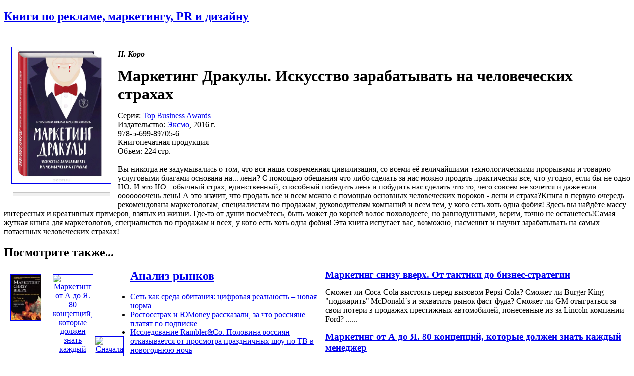

--- FILE ---
content_type: text/html; charset=windows-1251
request_url: http://www.advertology.ru/index.php?name=Book&bid=138492099
body_size: 22264
content:
<!DOCTYPE html PUBLIC "-//W3C//DTD XHTML 1.0 Transitional//EN" "http://www.w3.org/TR/xhtml1/DTD/xhtml1-transitional.dtd">
<html xmlns="http://www.w3.org/1999/xhtml" xml:lang="ru">
<head>
<title>Маркетинг Дракулы.  Искусство зарабатывать на человеческих страхах | Н. Коро | Эксмо | Книги по рекламе, маркетингу, PR и дизайну | Advertology.Ru</title><meta name="description" content='Маркетинг Дракулы.  Искусство зарабатывать на человеческих страхах | Н. Коро | Эксмо | Книги по рекламе, маркетингу, PR и дизайну | Advertology.Ru. Вы никогда не задумывались о том, что вся наша современная цивилизация, со всеми её величайшими технологическими прорывами и товарно-услуговыми благами основана на... лени? С помощью обещания что-либо сделать за нас  можно продать практически все, что угодно, если бы не одно НО. И это НО - обычный страх, единственный, способный победить лень и побудить нас сделать что-то, чего совсем не хочется и даже если ооооооочень лень! А это значит, что продать все и всем можно с помощью основных человеческих пороков - лени и страха?Книга в первую очередь рекомендована маркетологам, специалистам по продажам, руководителям компаний и всем тем, у кого есть хоть одна фобия!  Здесь вы найдёте массу интересных и креативных  примеров, взятых из  жизни. Где-то от души посмеётесь, быть может до корней волос похолодеете, но равнодушными, верим, точно не останетесь!Самая жуткая книга для маркетологов, специалистов по продажам и всех, у кого есть хоть одна фобия! Эта книга испугает вас, возможно, насмешит и научит зарабатывать на самых потаенных человеческих страхах!'>
<meta name="keywords" content="реклама, маркетинг, PR, новости, репортажи, аналитика, фестивали рекламы, семинары, конкурсы, выставки, новости рекламных агентств, пресс-релизы, закон о рекламе, РАРА, РСР, IAA, ассоциация рекламодателей, АКОС, АКАР, академия рекламы, лаборатория рекламы">
<meta name="resource-type" content="document">
<meta name="distribution" content="global">
<meta name="Document-state" content ="Dynamic">
<meta name="copyright" content="Copyright (c) Advertology.Ru">
<meta name="Robots" content="Index, Follow">
<meta name="Revisit" content="1">
<meta name="Revisit-After" content="1 days">
<meta http-equiv="Last-Modified" content="Sun, 25 Jan 2026 05:56:25 GMT">
<meta http-equiv="Pragma" content="no-cache">
<link rel="Shortcut icon" href="/favicon.ico" type="image/x-icon">
<link title="Complete Articles Feed. Advertology.Ru" href="http://www.advertology.ru/rss/complete.xml" type="application/rss+xml" rel="alternate">
<script type="text/javascript" src="/advertising/swfobject.js"></script>
<script type="text/javascript" src="/javascripts/jquery-1.6.4.min.js"></script>
<script type="text/javascript" src="/javascripts/script.js"></script>
<script type="text/javascript" src="/javascripts/jquery/jfancybox/jquery.fancybox-1.3.4.pack.js"></script>
<link rel="stylesheet" type="text/css" href="/javascripts/jquery/jfancybox/jquery.fancybox-1.3.4.css" media="screen" />
<script type="text/javascript" src="/javascripts/jquery/jfancybox/jquery.mousewheel-3.0.4.pack.js"></script>
<meta name="verify-v1" content="H97rpEScCrEFaAML3kqNd1PNcE+Gg4Uj4L5ogNmRmf4=">
<script type="text/javascript" src="http://vk.com/js/api/openapi.js?63"></script>
<meta name='yandex-verification' content='7368f7f6c418dd99' />

<!-- Open Graph Meta Data -->
<meta property="og:site_name" content="Advertology.Ru - все о рекламе, маркетинге и PR" />
<meta property="og:locale" content="ru_ru" />
<meta property="og:type" content="article" />
<meta property="og:title" content="Маркетинг Дракулы.  Искусство зарабатывать на человеческих страхах" />
<meta property="og:url" content="http://www.advertology.ru/index.php?name=Book&bid=138492099" />
<meta property="og:image" content="http://www.advertology.ru/img_resize.php?h=240&in=/images/books/2016/12/07/7/49/138492099.jpg" />
<meta property="og:description" content="Вы никогда не задумывались о том, что вся наша современная цивилизация, со всеми её величайшими технологическими прорывами и товарно-услуговыми благами основана на... лени? С помощью обещания что-либо сделать за нас  можно продать практически все, что угодно, если бы не одно НО. И это НО - обычный страх, единственный, способный победить лень и побудить нас сделать что-то, чего совсем не хочется и даже если ооооооочень лень! А это значит, что продать все и всем можно с помощью основных человеческих пороков - лени и страха?Книга в первую очередь рекомендована маркетологам, специалистам по продажам, руководителям компаний и всем тем, у кого есть хоть одна фобия!  Здесь вы найдёте массу интересных и креативных  примеров, взятых из  жизни. Где-то от души посмеётесь, быть может до корней волос похолодеете, но равнодушными, верим, точно не останетесь!Самая жуткая книга для маркетологов, специалистов по продажам и всех, у кого есть хоть одна фобия! Эта книга испугает вас, возможно, насмешит и научит зарабатывать на самых потаенных человеческих страхах!" />
<!-- /Open Graph Meta Data -->
<!--script type="text/javascript" src="/javascripts/jquery/jfancybox/jquery.fancybox-1.3.4.pack.js"></script>
<link rel="stylesheet" type="text/css" href="/javascripts/jquery/jfancybox/jquery.fancybox-1.3.4.css" media="screen" /--><meta http-equiv="content-type" content="text/html; charset=windows-1251">
<link rel="stylesheet" href="/themes/advnew/style.css" type="text/css">
</head>
<body><noindex></noindex><div id="fb-root"></div>
<script>(function(d, s, id) {
  var js, fjs = d.getElementsByTagName(s)[0];
  if (d.getElementById(id)) return;
  js = d.createElement(s); js.id = id;
  js.src = "//connect.facebook.net/ru_RU/sdk.js#xfbml=1&version=v2.5";
  fjs.parentNode.insertBefore(js, fjs);
}(document, "script", "facebook-jssdk"));</script>
<div id="wrapper">
		<!-- Контент -->
		<div id="wrapper-body">
			<div id="wrapper-body-CenterRight"><div id="wrapper-body-CenterRight-CenterSide"><div class="wrapper-body-CenterRight-CenterSide-NewsBlock"> <h2 class="cattitle"><a href="/index.php?name=Book">Книги по рекламе, маркетингу, PR и дизайну</a></h2><div id="bodytext" class="content"><br><div style="width:210px;padding:5px;margin:5px;float:left;text-align:center;"><div><noindex><A HREF="/#138492099" target="_blank" rel="nofollow"><img src="http://img1.advertology.ru/books/2016/12/07/7/49/138492099.jpg" width="200" vspace="0" hspace="5" border="1" alt="Маркетинг Дракулы.  Искусство зарабатывать на человеческих страхах" title="Маркетинг Дракулы.  Искусство зарабатывать на человеческих страхах"></A></noindex></div><br><noindex><div style="border: 1px solid #c6c6c6; background-color:#F0F0F0; margin: 0 5px 0 8px;"><p style="margin:6px;font-size:1.2em;"><span id="pay_138492099"><!--a href="/context/detail/id/138492099/" rel="nofollow" target="_blank">купить книгу</a></span><script type="text/javascript" charset="windows-1251">ItemInfoAvailabilityOzon(138492099,'<:TYPE_PRODUCT:>');</script--></p></div></noindex></div><p style="padding:0;"><b><i>Н. Коро</i></b></p><h1 style="margin:5px 0 0;">Маркетинг Дракулы.  Искусство зарабатывать на человеческих страхах</h1><p>Серия: <a href="/index.php?name=Book&serid=2222">Top Business Awards</a><br>Издательство: <a href="/index.php?name=Book&pid=31">Эксмо</a>, 2016 г.<br>978-5-699-89705-6<br>Книгопечатная продукция<br>Объем: 224 стр.<br><br>Вы никогда не задумывались о том, что вся наша современная цивилизация, со всеми её величайшими технологическими прорывами и товарно-услуговыми благами основана на... лени? С помощью обещания что-либо сделать за нас  можно продать практически все, что угодно, если бы не одно НО. И это НО - обычный страх, единственный, способный победить лень и побудить нас сделать что-то, чего совсем не хочется и даже если ооооооочень лень! А это значит, что продать все и всем можно с помощью основных человеческих пороков - лени и страха?Книга в первую очередь рекомендована маркетологам, специалистам по продажам, руководителям компаний и всем тем, у кого есть хоть одна фобия!  Здесь вы найдёте массу интересных и креативных  примеров, взятых из  жизни. Где-то от души посмеётесь, быть может до корней волос похолодеете, но равнодушными, верим, точно не останетесь!Самая жуткая книга для маркетологов, специалистов по продажам и всех, у кого есть хоть одна фобия! Эта книга испугает вас, возможно, насмешит и научит зарабатывать на самых потаенных человеческих страхах!<br></p><div class="breaking"></div><h2 style="margin-bottom:20px;">Посмотрите также...</h2><div class="main"  ><div style="width:65px;padding:5px;margin:5px;float:left;text-align:center;"><a href="/index.php?name=Book&bid=4231937" title="Маркетинг снизу вверх. От тактики до бизнес-стратегии" alt="Маркетинг снизу вверх. От тактики до бизнес-стратегии"><img src="http://img1.advertology.ru/books/2015/07/17/20/27/4231937_s.jpg" width="60" vspace="0" hspace="3" border="1" alt="Маркетинг снизу вверх. От тактики до бизнес-стратегии" title="Маркетинг снизу вверх. От тактики до бизнес-стратегии"></a></div><div style="width:615px;float:right;"><h3 style="margin:0;"><a href="/index.php?name=Book&bid=4231937" title="Маркетинг снизу вверх. От тактики до бизнес-стратегии" alt="Маркетинг снизу вверх. От тактики до бизнес-стратегии">Маркетинг снизу вверх. От тактики до бизнес-стратегии</a></h3><p>Сможет ли Coca-Cola выстоять перед вызовом Pepsi-Cola? Сможет ли Burger King "поджарить" McDonald`s и захватить рынок фаст-фуда? Сможет ли GM отыграться за свои потери в продажах престижных автомобилей, понесенные из-за Lincoln-компании Ford?&nbsp;......</p></div><div class="breaking"></div></div><div class="main"  ><div style="width:65px;padding:5px;margin:5px;float:left;text-align:center;"><a href="/index.php?name=Book&bid=4721962" title="Маркетинг от А до Я. 80 концепций, которые должен знать каждый менеджер" alt="Маркетинг от А до Я. 80 концепций, которые должен знать каждый менеджер"><img src="http://img1.advertology.ru/books/2010/01/09/22/15/4721962.gif" width="60" vspace="0" hspace="3" border="1" alt="Маркетинг от А до Я. 80 концепций, которые должен знать каждый менеджер" title="Маркетинг от А до Я. 80 концепций, которые должен знать каждый менеджер"></a></div><div style="width:615px;float:right;"><h3 style="margin:0;"><a href="/index.php?name=Book&bid=4721962" title="Маркетинг от А до Я. 80 концепций, которые должен знать каждый менеджер" alt="Маркетинг от А до Я. 80 концепций, которые должен знать каждый менеджер">Маркетинг от А до Я. 80 концепций, которые должен знать каждый менеджер</a></h3><p>Цитата "Трудно ли научиться маркетингу? Хорошая новость: его можно изучить за один день. Плохая новость: его можно изучать всю жизнь".    Филип Котлер   О чем книга О маркетинге, а именно о 80 ключевых понятиях, или концепциях, эффективного&nbsp;......</p></div><div class="breaking"></div></div><div class="main"  ><div style="width:65px;padding:5px;margin:5px;float:left;text-align:center;"><a href="/index.php?name=Book&bid=5593847" title="Сначала скажите "нет"" alt="Сначала скажите "нет""><img src="http://img1.advertology.ru/books/2010/11/13/22/49/5593847.gif" width="60" vspace="0" hspace="3" border="1" alt="Сначала скажите "нет"" title="Сначала скажите "нет""></a></div><div style="width:615px;float:right;"><h3 style="margin:0;"><a href="/index.php?name=Book&bid=5593847" title="Сначала скажите "нет"" alt="Сначала скажите "нет"">Сначала скажите "нет"</a></h3><p>Если ваш клиент, угрожая разрывом отношений, вынуждает вас предоставить ему очередную скидку, а вы боитесь отказать и потерять его, то у Джима Кэмпа есть для вас другой, более эффективный способ ведения переговоров: Просто скажите НЕТ. Это&nbsp;......</p></div><div class="breaking"></div></div><div class="main"  ><div style="width:65px;padding:5px;margin:5px;float:left;text-align:center;"><a href="/index.php?name=Book&bid=5626260" title="Доставляя счастье. От нуля до миллиарда. История создания выдающейся компании из первых рук" alt="Доставляя счастье. От нуля до миллиарда. История создания выдающейся компании из первых рук"><img src="http://img1.advertology.ru/books/2010/12/12/3/22/5626260.gif" width="60" vspace="0" hspace="3" border="1" alt="Доставляя счастье. От нуля до миллиарда. История создания выдающейся компании из первых рук" title="Доставляя счастье. От нуля до миллиарда. История создания выдающейся компании из первых рук"></a></div><div style="width:615px;float:right;"><h3 style="margin:0;"><a href="/index.php?name=Book&bid=5626260" title="Доставляя счастье. От нуля до миллиарда. История создания выдающейся компании из первых рук" alt="Доставляя счастье. От нуля до миллиарда. История создания выдающейся компании из первых рук">Доставляя счастье. От нуля до миллиарда. История создания выдающейся компании из первых рук</a></h3><p>О чем эта книга  О том, как Тони Шей стал бизнесменом, начав в девять лет с… фермы по разведению червей. И о тех обстоятельствах, благодаря которым созданная им (несколько позже) компания Zappos была в итоге куплена Amazon за 1.2 миллиарда&nbsp;......</p></div><div class="breaking"></div></div><div class="main"  ><div style="width:65px;padding:5px;margin:5px;float:left;text-align:center;"><a href="/index.php?name=Book&bid=6260669" title="Основы маркетинга. Краткий курс" alt="Основы маркетинга. Краткий курс"><img src="http://img1.advertology.ru/books/2011/09/16/9/04/6260669.gif" width="60" vspace="0" hspace="3" border="1" alt="Основы маркетинга. Краткий курс" title="Основы маркетинга. Краткий курс"></a></div><div style="width:615px;float:right;"><h3 style="margin:0;"><a href="/index.php?name=Book&bid=6260669" title="Основы маркетинга. Краткий курс" alt="Основы маркетинга. Краткий курс">Основы маркетинга. Краткий курс</a></h3><p>Маркетинг - одна из основополагающих дисциплин для профессиональных деятелей рынка, таких как коммивояжеры, розничные торговцы, работники рекламы, исследователи маркетинга, управляющие по новым и марочным товарам и т.п. Им нужно знать, как&nbsp;......</p></div><div class="breaking"></div></div><div class="main"  ><div style="width:65px;padding:5px;margin:5px;float:left;text-align:center;"><a href="/index.php?name=Book&bid=7362971" title="Больше денег от вашего бизнеса. Партизанский маркетинг в действии" alt="Больше денег от вашего бизнеса. Партизанский маркетинг в действии"><img src="http://img1.advertology.ru/books/2012/09/28/20/40/7362971_s.jpg" width="60" vspace="0" hspace="3" border="1" alt="Больше денег от вашего бизнеса. Партизанский маркетинг в действии" title="Больше денег от вашего бизнеса. Партизанский маркетинг в действии"></a></div><div style="width:615px;float:right;"><h3 style="margin:0;"><a href="/index.php?name=Book&bid=7362971" title="Больше денег от вашего бизнеса. Партизанский маркетинг в действии" alt="Больше денег от вашего бизнеса. Партизанский маркетинг в действии">Больше денег от вашего бизнеса. Партизанский маркетинг в действии</a></h3><p>О чем эта книга Если рост прибыли вашей компании замедлился, полезно проверить, не упускаете ли вы чего.  Наверняка проблема скрывается в какой-то мелочи, о которой пока никто не задумывался.  Может быть, вы не сообщаете покупателю о каком-то&nbsp;......</p></div><div class="breaking"></div></div><div class="main"  ><div style="width:65px;padding:5px;margin:5px;float:left;text-align:center;"><a href="/index.php?name=Book&bid=8796840" title="Бесплатная реклама. Результат без бюджета" alt="Бесплатная реклама. Результат без бюджета"><img src="http://img1.advertology.ru/books/2012/05/05/0/08/8796840.gif" width="60" vspace="0" hspace="3" border="1" alt="Бесплатная реклама. Результат без бюджета" title="Бесплатная реклама. Результат без бюджета"></a></div><div style="width:615px;float:right;"><h3 style="margin:0;"><a href="/index.php?name=Book&bid=8796840" title="Бесплатная реклама. Результат без бюджета" alt="Бесплатная реклама. Результат без бюджета">Бесплатная реклама. Результат без бюджета</a></h3><p>Цитата "Представьте себе человека, который отстукивает чечетку в валенках. Маркетологу эти аналогии не покажутся такими уж смешными или чрезмерными".  Алексей Иванов  О чем книга О бесчисленном количестве упущенных возможностей бесплатной&nbsp;......</p></div><div class="breaking"></div></div><div class="main"  ><div style="width:65px;padding:5px;margin:5px;float:left;text-align:center;"><a href="/index.php?name=Book&bid=10652984" title="Маркетинг на 100%. Ремикс. Как стать хорошим менеджером по маркетингу" alt="Маркетинг на 100%. Ремикс. Как стать хорошим менеджером по маркетингу"><img src="http://img1.advertology.ru/books/2012/07/07/0/52/10652984.gif" width="60" vspace="0" hspace="3" border="1" alt="Маркетинг на 100%. Ремикс. Как стать хорошим менеджером по маркетингу" title="Маркетинг на 100%. Ремикс. Как стать хорошим менеджером по маркетингу"></a></div><div style="width:615px;float:right;"><h3 style="margin:0;"><a href="/index.php?name=Book&bid=10652984" title="Маркетинг на 100%. Ремикс. Как стать хорошим менеджером по маркетингу" alt="Маркетинг на 100%. Ремикс. Как стать хорошим менеджером по маркетингу">Маркетинг на 100%. Ремикс. Как стать хорошим менеджером по маркетингу</a></h3><p>О книге  Это уже одиннадцатое издание бестселлера "Маркетинг на 100%", суммарный тираж которого превысил 50 тыс. экземпляров.  Игорь Манн рассказывает о маркетинге, его основных инструментах, делится интересными примерами из своей многолетней&nbsp;......</p></div><div class="breaking"></div></div><div class="main"  ><div style="width:65px;padding:5px;margin:5px;float:left;text-align:center;"><a href="/index.php?name=Book&bid=17577135" title="Маркетинг без бюджета. 50 работающих инструментов" alt="Маркетинг без бюджета. 50 работающих инструментов"><img src="http://img1.advertology.ru/books/2012/09/28/21/44/17577135_s.jpg" width="60" vspace="0" hspace="3" border="1" alt="Маркетинг без бюджета. 50 работающих инструментов" title="Маркетинг без бюджета. 50 работающих инструментов"></a></div><div style="width:615px;float:right;"><h3 style="margin:0;"><a href="/index.php?name=Book&bid=17577135" title="Маркетинг без бюджета. 50 работающих инструментов" alt="Маркетинг без бюджета. 50 работающих инструментов">Маркетинг без бюджета. 50 работающих инструментов</a></h3><p>В этом очень практичном руководстве (ранее выпускавшемся ограниченным тиражом под названием "Без бюджета") вы найдете 50 эффективных маркетинговых инструментов, которые можно использовать в условиях ограниченного маркетингового бюджета (или его&nbsp;......</p></div><div class="breaking"></div></div><div class="main"  ><div style="width:65px;padding:5px;margin:5px;float:left;text-align:center;"><a href="/index.php?name=Book&bid=18322266" title="Бизнес с нуля. Метод Lean Startup для быстрого тестирования идей и выбора бизнес-модели" alt="Бизнес с нуля. Метод Lean Startup для быстрого тестирования идей и выбора бизнес-модели"><img src="http://img1.advertology.ru/books/2012/09/28/14/55/18322266_s.jpg" width="60" vspace="0" hspace="3" border="1" alt="Бизнес с нуля. Метод Lean Startup для быстрого тестирования идей и выбора бизнес-модели" title="Бизнес с нуля. Метод Lean Startup для быстрого тестирования идей и выбора бизнес-модели"></a></div><div style="width:615px;float:right;"><h3 style="margin:0;"><a href="/index.php?name=Book&bid=18322266" title="Бизнес с нуля. Метод Lean Startup для быстрого тестирования идей и выбора бизнес-модели" alt="Бизнес с нуля. Метод Lean Startup для быстрого тестирования идей и выбора бизнес-модели">Бизнес с нуля. Метод Lean Startup для быстрого тестирования идей и выбора бизнес-модели</a></h3><p>Цитата"Обычно мы считаем, что процессы и менеджмент - это что-то скучное и унылое, а стартапы - динамичное и увлекательное. Но вот что действительно увлекательно - так это видеть, как стартап добивается успеха и изменяет мир. Мы можем - и должны&nbsp;......</p></div><div class="breaking"></div></div><div class="main"  ><div style="width:65px;padding:5px;margin:5px;float:left;text-align:center;"><a href="/index.php?name=Book&bid=21420108" title="Мастер звонка. Как объяснять, убеждать, продавать по телефону" alt="Мастер звонка. Как объяснять, убеждать, продавать по телефону"><img src="http://img1.advertology.ru/books/2013/09/14/0/32/21420108_s.jpg" width="60" vspace="0" hspace="3" border="1" alt="Мастер звонка. Как объяснять, убеждать, продавать по телефону" title="Мастер звонка. Как объяснять, убеждать, продавать по телефону"></a></div><div style="width:615px;float:right;"><h3 style="margin:0;"><a href="/index.php?name=Book&bid=21420108" title="Мастер звонка. Как объяснять, убеждать, продавать по телефону" alt="Мастер звонка. Как объяснять, убеждать, продавать по телефону">Мастер звонка. Как объяснять, убеждать, продавать по телефону</a></h3><p>О чем эта книга Мы с уважением называем "мастером" того, кто прекрасно делает свое дело. А кто же из нас не мастер говорить по телефону?! Странный вопрос! Мы все это умеем. Но ведь важно не просто "звонить", а уметь общаться, достигая&nbsp;......</p></div><div class="breaking"></div></div><div class="main"  ><div style="width:65px;padding:5px;margin:5px;float:left;text-align:center;"><a href="/index.php?name=Book&bid=24309281" title="The Unpublished" alt="The Unpublished"><img src="http://img1.advertology.ru/books/2013/11/29/19/26/24309281_s.jpg" width="60" vspace="0" hspace="3" border="1" alt="The Unpublished" title="The Unpublished"></a></div><div style="width:615px;float:right;"><h3 style="margin:0;"><a href="/index.php?name=Book&bid=24309281" title="The Unpublished" alt="The Unpublished">The Unpublished</a></h3><p>Дэвид Огилви - "отец" и гуру рекламы. Он ярко и образно иллюстрирует суть рекламы. Его высказывания о рекламе - руководство к действию всем предпринимателям и рекламщикам.  "Я никудышный копирайтер!" - заявляет Дэвид Огилви в одном из своих&nbsp;......</p></div><div class="breaking"></div></div><div class="main"  ><div style="width:65px;padding:5px;margin:5px;float:left;text-align:center;"><a href="/index.php?name=Book&bid=24614195" title="Заразительный. Психология сарафанного радио. Как продукты и идеи становятся популярными" alt="Заразительный. Психология сарафанного радио. Как продукты и идеи становятся популярными"><img src="http://img1.advertology.ru/books/2013/12/20/19/20/24614195_s.jpg" width="60" vspace="0" hspace="3" border="1" alt="Заразительный. Психология сарафанного радио. Как продукты и идеи становятся популярными" title="Заразительный. Психология сарафанного радио. Как продукты и идеи становятся популярными"></a></div><div style="width:615px;float:right;"><h3 style="margin:0;"><a href="/index.php?name=Book&bid=24614195" title="Заразительный. Психология сарафанного радио. Как продукты и идеи становятся популярными" alt="Заразительный. Психология сарафанного радио. Как продукты и идеи становятся популярными">Заразительный. Психология сарафанного радио. Как продукты и идеи становятся популярными</a></h3><p>О чем эта книга Что делает вещи популярными?  Если вы сказали реклама, подумайте еще раз. Люди не прислушиваются к рекламе, они прислушиваются к мнению других людей. Но почему мы говорим о некоторых продуктах и идеях больше, чем о других? Почему&nbsp;......</p></div><div class="breaking"></div></div><div class="main"  ><div style="width:65px;padding:5px;margin:5px;float:left;text-align:center;"><a href="/index.php?name=Book&bid=28741312" title="Взлом маркетинга. Наука о том, почему мы покупаем" alt="Взлом маркетинга. Наука о том, почему мы покупаем"><img src="http://img1.advertology.ru/books/2014/09/12/19/25/28741312_s.jpg" width="60" vspace="0" hspace="3" border="1" alt="Взлом маркетинга. Наука о том, почему мы покупаем" title="Взлом маркетинга. Наука о том, почему мы покупаем"></a></div><div style="width:615px;float:right;"><h3 style="margin:0;"><a href="/index.php?name=Book&bid=28741312" title="Взлом маркетинга. Наука о том, почему мы покупаем" alt="Взлом маркетинга. Наука о том, почему мы покупаем">Взлом маркетинга. Наука о том, почему мы покупаем</a></h3><p>О чем эта книга В этой книге потребительское поведение анализируется с помощью современной науки о принятии решений. Автор рассказывает о причинах совершения покупок на примере брендов и услуг, рассказывает, что происходит в сознании покупателя,&nbsp;......</p></div><div class="breaking"></div></div><div class="main"  ><div style="width:65px;padding:5px;margin:5px;float:left;text-align:center;"><a href="/index.php?name=Book&bid=31276750" title="Думай в других форматах" alt="Думай в других форматах"><img src="http://img1.advertology.ru/books/2015/03/27/21/38/31276750_s.jpg" width="60" vspace="0" hspace="3" border="1" alt="Думай в других форматах" title="Думай в других форматах"></a></div><div style="width:615px;float:right;"><h3 style="margin:0;"><a href="/index.php?name=Book&bid=31276750" title="Думай в других форматах" alt="Думай в других форматах">Думай в других форматах</a></h3><p>О чем книга:  Чтобы понять мир, мы полагаемся на предположения, модели, которые авторы книги называют "форматами". Если мы их не осознаем, то можем не замечать риски и возможности.  С помощью интерактивных упражнений, визуальных инструментов и&nbsp;......</p></div><div class="breaking"></div></div><div class="main"  ><div style="width:65px;padding:5px;margin:5px;float:left;text-align:center;"><a href="/index.php?name=Book&bid=31446272" title="Бизнес-копирайтинг. Как писать серьезные тексты для серьезных людей" alt="Бизнес-копирайтинг. Как писать серьезные тексты для серьезных людей"><img src="http://img1.advertology.ru/books/2015/03/20/21/03/31446272_s.jpg" width="60" vspace="0" hspace="3" border="1" alt="Бизнес-копирайтинг. Как писать серьезные тексты для серьезных людей" title="Бизнес-копирайтинг. Как писать серьезные тексты для серьезных людей"></a></div><div style="width:615px;float:right;"><h3 style="margin:0;"><a href="/index.php?name=Book&bid=31446272" title="Бизнес-копирайтинг. Как писать серьезные тексты для серьезных людей" alt="Бизнес-копирайтинг. Как писать серьезные тексты для серьезных людей">Бизнес-копирайтинг. Как писать серьезные тексты для серьезных людей</a></h3><p>О чем эта книга Книга научит писать харизматичные тексты, которые продают.  Эффективный бизнес-текст не может содержать "воды", быть скучным и  безликим, громоздким, лживым. У серьезных людей нет лишнего времени на  чтение таких текстов. Только&nbsp;......</p></div><div class="breaking"></div></div><div class="main"  ><div style="width:65px;padding:5px;margin:5px;float:left;text-align:center;"><a href="/index.php?name=Book&bid=32119288" title="Десять смертных грехов маркетинга" alt="Десять смертных грехов маркетинга"><img src="http://img1.advertology.ru/books/2015/05/22/20/13/32119288_s.jpg" width="60" vspace="0" hspace="3" border="1" alt="Десять смертных грехов маркетинга" title="Десять смертных грехов маркетинга"></a></div><div style="width:615px;float:right;"><h3 style="margin:0;"><a href="/index.php?name=Book&bid=32119288" title="Десять смертных грехов маркетинга" alt="Десять смертных грехов маркетинга">Десять смертных грехов маркетинга</a></h3><p>Цитата  "Люди могут скрывать свои чувства, приукрашивать или просто заблуждаться".  Филип Котлер  О чем книга  О типичных ошибках маркетологов, которые могут привести компанию к полному краху. Котлер выделил 10 наиболее часто встречаемых и&nbsp;......</p></div><div class="breaking"></div></div><div class="main"  ><div style="width:65px;padding:5px;margin:5px;float:left;text-align:center;"><a href="/index.php?name=Book&bid=32194924" title="Анатомия рекламных объявлений. Как создавать продающие тексты" alt="Анатомия рекламных объявлений. Как создавать продающие тексты"><img src="http://img1.advertology.ru/books/2015/08/28/21/06/32194924_s.jpg" width="60" vspace="0" hspace="3" border="1" alt="Анатомия рекламных объявлений. Как создавать продающие тексты" title="Анатомия рекламных объявлений. Как создавать продающие тексты"></a></div><div style="width:615px;float:right;"><h3 style="margin:0;"><a href="/index.php?name=Book&bid=32194924" title="Анатомия рекламных объявлений. Как создавать продающие тексты" alt="Анатомия рекламных объявлений. Как создавать продающие тексты">Анатомия рекламных объявлений. Как создавать продающие тексты</a></h3><p>Предложить хорошую идею нелегко, но можно. Гораздо труднее предложить востребованную и своевременную идею. А воплотить идею в реальной жизни в интеллектуальной и изысканной форме сложнее во сто крат. Перед вами издание, которое вдохновило целое&nbsp;......</p></div><div class="breaking"></div></div><div class="main"  ><div style="width:65px;padding:5px;margin:5px;float:left;text-align:center;"><a href="/index.php?name=Book&bid=32221763" title="Феномен ZARA" alt="Феномен ZARA"><img src="http://img1.advertology.ru/books/2015/05/29/21/01/32221763_s.jpg" width="60" vspace="0" hspace="3" border="1" alt="Феномен ZARA" title="Феномен ZARA"></a></div><div style="width:615px;float:right;"><h3 style="margin:0;"><a href="/index.php?name=Book&bid=32221763" title="Феномен ZARA" alt="Феномен ZARA">Феномен ZARA</a></h3><p>О чем книга: Эта книга - история успеха одной из самых влиятельных компаний в мире, которая произвела революцию в области моды и производства одежды. За всем этим один человек - Амансио Ортега. Бывший продавец, который сумел совершить&nbsp;......</p></div><div class="breaking"></div></div><div class="main"  ><div style="width:65px;padding:5px;margin:5px;float:left;text-align:center;"><a href="/index.php?name=Book&bid=32454587" title="Имитаторы. Как компании заимствуют и перерабатывают чужие идеи" alt="Имитаторы. Как компании заимствуют и перерабатывают чужие идеи"><img src="http://img1.advertology.ru/s_blank_book.gif" width="60" vspace="0" hspace="3" border="1" alt="Имитаторы. Как компании заимствуют и перерабатывают чужие идеи" title="Имитаторы. Как компании заимствуют и перерабатывают чужие идеи"></a></div><div style="width:615px;float:right;"><h3 style="margin:0;"><a href="/index.php?name=Book&bid=32454587" title="Имитаторы. Как компании заимствуют и перерабатывают чужие идеи" alt="Имитаторы. Как компании заимствуют и перерабатывают чужие идеи">Имитаторы. Как компании заимствуют и перерабатывают чужие идеи</a></h3><p>Цитата "Имитация не только гораздо более распространенное явление, чем инновация, но и гораздо более популярный путь к росту бизнеса и прибыли". Теодор Левитт О чем книга О том, что имитация не только важна для выживания и процветания бизнеса,&nbsp;......</p></div><div class="breaking"></div></div><div class="main"  ><div style="width:65px;padding:5px;margin:5px;float:left;text-align:center;"><a href="/index.php?name=Book&bid=33253460" title="Ловушка для внимания. Как вызвать и удержать интерес к идее, проекту или продукту" alt="Ловушка для внимания. Как вызвать и удержать интерес к идее, проекту или продукту"><img src="http://img1.advertology.ru/books/2015/08/21/21/07/33253460_s.jpg" width="60" vspace="0" hspace="3" border="1" alt="Ловушка для внимания. Как вызвать и удержать интерес к идее, проекту или продукту" title="Ловушка для внимания. Как вызвать и удержать интерес к идее, проекту или продукту"></a></div><div style="width:615px;float:right;"><h3 style="margin:0;"><a href="/index.php?name=Book&bid=33253460" title="Ловушка для внимания. Как вызвать и удержать интерес к идее, проекту или продукту" alt="Ловушка для внимания. Как вызвать и удержать интерес к идее, проекту или продукту">Ловушка для внимания. Как вызвать и удержать интерес к идее, проекту или продукту</a></h3><p>Привлечение и удержание внимания людей к тому, что вам нужно, - информации, объекту, товару, услуге и пр. - чрезвычайно важный момент для достижения успеха. Например, вы хотите, чтобы ваше творчество получило признание. Или чтобы люди&nbsp;......</p></div><div class="breaking"></div></div><div class="main"  ><div style="width:65px;padding:5px;margin:5px;float:left;text-align:center;"><a href="/index.php?name=Book&bid=33491466" title="Как превратить посетителя в покупателя. Настольная книга директора магазина" alt="Как превратить посетителя в покупателя. Настольная книга директора магазина"><img src="http://img1.advertology.ru/books/2015/09/25/1/54/33491466_s.jpg" width="60" vspace="0" hspace="3" border="1" alt="Как превратить посетителя в покупателя. Настольная книга директора магазина" title="Как превратить посетителя в покупателя. Настольная книга директора магазина"></a></div><div style="width:615px;float:right;"><h3 style="margin:0;"><a href="/index.php?name=Book&bid=33491466" title="Как превратить посетителя в покупателя. Настольная книга директора магазина" alt="Как превратить посетителя в покупателя. Настольная книга директора магазина">Как превратить посетителя в покупателя. Настольная книга директора магазина</a></h3><p>Цитата  Есть умные книги о розничной торговле, в которых описаны технологии, инструменты, методики и расчеты, но, к сожалению, в реальной жизни обычного магазина не все рекомендации можно применить.  В этой книге я хочу поделиться с вами&nbsp;......</p></div><div class="breaking"></div></div><div class="main"  ><div style="width:65px;padding:5px;margin:5px;float:left;text-align:center;"><a href="/index.php?name=Book&bid=34180122" title="Разработка ценностных предложений. Как создавать товары и услуги, которые захотят купить потребители" alt="Разработка ценностных предложений. Как создавать товары и услуги, которые захотят купить потребители"><img src="http://img1.advertology.ru/books/2016/03/04/3/00/34180122_s.jpg" width="60" vspace="0" hspace="3" border="1" alt="Разработка ценностных предложений. Как создавать товары и услуги, которые захотят купить потребители" title="Разработка ценностных предложений. Как создавать товары и услуги, которые захотят купить потребители"></a></div><div style="width:615px;float:right;"><h3 style="margin:0;"><a href="/index.php?name=Book&bid=34180122" title="Разработка ценностных предложений. Как создавать товары и услуги, которые захотят купить потребители" alt="Разработка ценностных предложений. Как создавать товары и услуги, которые захотят купить потребители">Разработка ценностных предложений. Как создавать товары и услуги, которые захотят купить потребители</a></h3><p>Цитата: "Шаблон ценностного предложения - главный инструмент этой книги. Он делает ценностное предложение видимым и осязаемым, а значит, доступным для обсуждения и управления. Он прекрасно интегрируется с шаблоном бизнес-модели и схемой&nbsp;......</p></div><div class="breaking"></div></div><div class="main"  ><div style="width:65px;padding:5px;margin:5px;float:left;text-align:center;"><a href="/index.php?name=Book&bid=34432645" title="Как создать продукт, который купят. Метод Lean Customer Development" alt="Как создать продукт, который купят. Метод Lean Customer Development"><img src="http://img1.advertology.ru/books/2016/03/02/17/52/34432645_s.jpg" width="60" vspace="0" hspace="3" border="1" alt="Как создать продукт, который купят. Метод Lean Customer Development" title="Как создать продукт, который купят. Метод Lean Customer Development"></a></div><div style="width:615px;float:right;"><h3 style="margin:0;"><a href="/index.php?name=Book&bid=34432645" title="Как создать продукт, который купят. Метод Lean Customer Development" alt="Как создать продукт, который купят. Метод Lean Customer Development">Как создать продукт, который купят. Метод Lean Customer Development</a></h3><p>Книга Синди Альварес "Как создать продукт, который купят" дополняет, расширяет  и детализирует  инновационные идеи, изложенные в международных бестселлерах "Четыре шага к озарению" Стива  Бланка и "Бизнес с нуля" Эрика Риса. Новизна подхода&nbsp;......</p></div><div class="breaking"></div></div><div class="main"  ><div style="width:65px;padding:5px;margin:5px;float:left;text-align:center;"><a href="/index.php?name=Book&bid=34433108" title="Реклама. Игра на эмоциях" alt="Реклама. Игра на эмоциях"><img src="http://img1.advertology.ru/books/2016/03/26/6/14/34433108_s.jpg" width="60" vspace="0" hspace="3" border="1" alt="Реклама. Игра на эмоциях" title="Реклама. Игра на эмоциях"></a></div><div style="width:615px;float:right;"><h3 style="margin:0;"><a href="/index.php?name=Book&bid=34433108" title="Реклама. Игра на эмоциях" alt="Реклама. Игра на эмоциях">Реклама. Игра на эмоциях</a></h3><p>"Хороших книг по рекламе в России очень мало (как и хорошей рекламы, к сожалению). Алексей Иванов - редкий автор, который не просто знает о рекламе все, но и умеет свой опыт правильно подать. Эта книга посвящена самому важному аспекту рекламы:&nbsp;......</p></div><div class="breaking"></div></div><div class="main"  ><div style="width:65px;padding:5px;margin:5px;float:left;text-align:center;"><a href="/index.php?name=Book&bid=34568369" title="Шпаргалки для боссов. Жесткие и честные уроки управления, которые лучше выучить на чужом опыте" alt="Шпаргалки для боссов. Жесткие и честные уроки управления, которые лучше выучить на чужом опыте"><img src="http://img1.advertology.ru/books/2016/03/04/3/53/34568369_s.jpg" width="60" vspace="0" hspace="3" border="1" alt="Шпаргалки для боссов. Жесткие и честные уроки управления, которые лучше выучить на чужом опыте" title="Шпаргалки для боссов. Жесткие и честные уроки управления, которые лучше выучить на чужом опыте"></a></div><div style="width:615px;float:right;"><h3 style="margin:0;"><a href="/index.php?name=Book&bid=34568369" title="Шпаргалки для боссов. Жесткие и честные уроки управления, которые лучше выучить на чужом опыте" alt="Шпаргалки для боссов. Жесткие и честные уроки управления, которые лучше выучить на чужом опыте">Шпаргалки для боссов. Жесткие и честные уроки управления, которые лучше выучить на чужом опыте</a></h3><p>"Шпаргалки для боссов" книга, основанная на российском, причем (что кажется совершенно невероятным) успешном предпринимательском опыте. Опыте масштабного производства продукта на до отказа забитом рынке страны. Опыте, успешность которого&nbsp;......</p></div><div class="breaking"></div></div><div class="main"  ><div style="width:65px;padding:5px;margin:5px;float:left;text-align:center;"><a href="/index.php?name=Book&bid=135065957" title="Бизнес как игра. Грабли российского бизнеса и неожиданные решения" alt="Бизнес как игра. Грабли российского бизнеса и неожиданные решения"><img src="http://img1.advertology.ru/books/2016/03/04/4/19/135065957_s.jpg" width="60" vspace="0" hspace="3" border="1" alt="Бизнес как игра. Грабли российского бизнеса и неожиданные решения" title="Бизнес как игра. Грабли российского бизнеса и неожиданные решения"></a></div><div style="width:615px;float:right;"><h3 style="margin:0;"><a href="/index.php?name=Book&bid=135065957" title="Бизнес как игра. Грабли российского бизнеса и неожиданные решения" alt="Бизнес как игра. Грабли российского бизнеса и неожиданные решения">Бизнес как игра. Грабли российского бизнеса и неожиданные решения</a></h3><p>Здравые жизненные бизнес-советы от руководства компании "Мосигра". В этой книге руководители компании "Мосигра" делятся своим богатым опытом, рассказывают о пройденном пути, набитых шишках и победах. Зарисовки из практики и советы авторов&nbsp;......</p></div><div class="breaking"></div></div><div class="main"  ><div style="width:65px;padding:5px;margin:5px;float:left;text-align:center;"><a href="/index.php?name=Book&bid=135300210" title="Ух ты! Сервис" alt="Ух ты! Сервис"><img src="http://img1.advertology.ru/books/2016/03/02/17/52/135300210_s.jpg" width="60" vspace="0" hspace="3" border="1" alt="Ух ты! Сервис" title="Ух ты! Сервис"></a></div><div style="width:615px;float:right;"><h3 style="margin:0;"><a href="/index.php?name=Book&bid=135300210" title="Ух ты! Сервис" alt="Ух ты! Сервис">Ух ты! Сервис</a></h3><p>Цитата:"Клиентоориентированность начинается с любви к своему делу и своей компании, а заканчивается любовью к Клиенту, встречаемой полной взаимностью. В этом и есть секрет успеха".Виталий Антощенко О чем книга:Книга "Ух ты! Сервис!" написана&nbsp;......</p></div><div class="breaking"></div></div><div class="main"  ><div style="width:65px;padding:5px;margin:5px;float:left;text-align:center;"><a href="/index.php?name=Book&bid=135537331" title="Голая статистика. Самая интересная книга о самой скучной науке" alt="Голая статистика. Самая интересная книга о самой скучной науке"><img src="http://img1.advertology.ru/books/2016/03/03/21/34/135537331_s.jpg" width="60" vspace="0" hspace="3" border="1" alt="Голая статистика. Самая интересная книга о самой скучной науке" title="Голая статистика. Самая интересная книга о самой скучной науке"></a></div><div style="width:615px;float:right;"><h3 style="margin:0;"><a href="/index.php?name=Book&bid=135537331" title="Голая статистика. Самая интересная книга о самой скучной науке" alt="Голая статистика. Самая интересная книга о самой скучной науке">Голая статистика. Самая интересная книга о самой скучной науке</a></h3><p>Статистика помогает принимать важные решения, находить скрытые взаимосвязи между явлениями, лучше понимать ситуацию в бизнесе и на рынке. Автор книги профессор Чарльз Уилан с юмором и блестящими наглядными примерами рассказывает о том, как это&nbsp;......</p></div><div class="breaking"></div></div><div class="main"  ><div style="width:65px;padding:5px;margin:5px;float:left;text-align:center;"><a href="/index.php?name=Book&bid=135537346" title="Экспресс-маркетинг. Быстро, конкретно, прибыльно" alt="Экспресс-маркетинг. Быстро, конкретно, прибыльно"><img src="http://img1.advertology.ru/books/2016/03/11/9/22/135537346_s.jpg" width="60" vspace="0" hspace="3" border="1" alt="Экспресс-маркетинг. Быстро, конкретно, прибыльно" title="Экспресс-маркетинг. Быстро, конкретно, прибыльно"></a></div><div style="width:615px;float:right;"><h3 style="margin:0;"><a href="/index.php?name=Book&bid=135537346" title="Экспресс-маркетинг. Быстро, конкретно, прибыльно" alt="Экспресс-маркетинг. Быстро, конкретно, прибыльно">Экспресс-маркетинг. Быстро, конкретно, прибыльно</a></h3><p>О книге:В маркетинге существует немало инструментов, результат от применения которых можно получить быстро: за месяц, неделю и даже за несколько дней. Именно такие инструменты собрал в одной книге главный эксперт по партизанскому маркетингу,&nbsp;......</p></div><div class="breaking"></div></div><div class="main"  ><div style="width:65px;padding:5px;margin:5px;float:left;text-align:center;"><a href="/index.php?name=Book&bid=135876362" title="Дизайнь. Современный креатифф" alt="Дизайнь. Современный креатифф"><img src="http://img1.advertology.ru/books/2016/05/06/12/27/135876362_s.jpg" width="60" vspace="0" hspace="3" border="1" alt="Дизайнь. Современный креатифф" title="Дизайнь. Современный креатифф"></a></div><div style="width:615px;float:right;"><h3 style="margin:0;"><a href="/index.php?name=Book&bid=135876362" title="Дизайнь. Современный креатифф" alt="Дизайнь. Современный креатифф">Дизайнь. Современный креатифф</a></h3><p>Что получится, если скрестить дизайн с юмором? Полезное, абсолютно натуральное руководство по юмору в дизайне, без сульфатов и парабенов. Вы найдете множество советов, шуток и сможете почерпнуть вдохновение из работ лучших дизайнерских агентств,&nbsp;......</p></div><div class="breaking"></div></div><div class="main"  ><div style="width:65px;padding:5px;margin:5px;float:left;text-align:center;"><a href="/index.php?name=Book&bid=136076067" title="Procter & Gamble. Путь к успеху. 165-летний опыт построения брендов" alt="Procter & Gamble. Путь к успеху. 165-летний опыт построения брендов"><img src="http://img1.advertology.ru/books/2016/04/22/3/43/136076067_s.jpg" width="60" vspace="0" hspace="3" border="1" alt="Procter & Gamble. Путь к успеху. 165-летний опыт построения брендов" title="Procter & Gamble. Путь к успеху. 165-летний опыт построения брендов"></a></div><div style="width:615px;float:right;"><h3 style="margin:0;"><a href="/index.php?name=Book&bid=136076067" title="Procter & Gamble. Путь к успеху. 165-летний опыт построения брендов" alt="Procter & Gamble. Путь к успеху. 165-летний опыт построения брендов">Procter & Gamble. Путь к успеху. 165-летний опыт построения брендов</a></h3><p>В книге исследован уникальный опыт компании Procter & Gamble по созданию популярных и приносящих высокую прибыль брендов, таких как мыло Ivory и Camay, стиральные порошки Tide и Ariel, шампуни Head & Shoulders и Pantene, подгузники Pampers и&nbsp;......</p></div><div class="breaking"></div></div><div class="main"  ><div style="width:65px;padding:5px;margin:5px;float:left;text-align:center;"><a href="/index.php?name=Book&bid=138278959" title="Стратегия голубого океана. Как найти или создать рынок, свободный от других игроков" alt="Стратегия голубого океана. Как найти или создать рынок, свободный от других игроков"><img src="http://img1.advertology.ru/books/2016/10/26/8/43/138278959_s.jpg" width="60" vspace="0" hspace="3" border="1" alt="Стратегия голубого океана. Как найти или создать рынок, свободный от других игроков" title="Стратегия голубого океана. Как найти или создать рынок, свободный от других игроков"></a></div><div style="width:615px;float:right;"><h3 style="margin:0;"><a href="/index.php?name=Book&bid=138278959" title="Стратегия голубого океана. Как найти или создать рынок, свободный от других игроков" alt="Стратегия голубого океана. Как найти или создать рынок, свободный от других игроков">Стратегия голубого океана. Как найти или создать рынок, свободный от других игроков</a></h3><p>О книгеРасширенное и обновленное издание книги, ставшей бестселлером на 5 континентах и переведенной на 43 языка.Мы привыкли думать, что конкуренция - это символ здорового бизнеса. Однако с каждым годом конкуренция становится все более и более&nbsp;......</p></div><div class="breaking"></div></div><div class="main"  ><div style="width:65px;padding:5px;margin:5px;float:left;text-align:center;"><a href="/index.php?name=Book&bid=138795654" title="Конверсия. Как превратить лиды в продажи" alt="Конверсия. Как превратить лиды в продажи"><img src="http://img1.advertology.ru/books/2016/11/30/3/52/138795654_s.jpg" width="60" vspace="0" hspace="3" border="1" alt="Конверсия. Как превратить лиды в продажи" title="Конверсия. Как превратить лиды в продажи"></a></div><div style="width:615px;float:right;"><h3 style="margin:0;"><a href="/index.php?name=Book&bid=138795654" title="Конверсия. Как превратить лиды в продажи" alt="Конверсия. Как превратить лиды в продажи">Конверсия. Как превратить лиды в продажи</a></h3><p>ЦитатаСтараясь взломать "код лидогенерации", многие компании забывают о том, что гораздо важнее и сложнее взломать следующую часть этого кода - "код конверсии", позволяющий превращать потенциальных клиентов в реальные продажи.О чем книгаЭто&nbsp;......</p></div><div class="breaking"></div></div><div class="main"  ><div style="width:65px;padding:5px;margin:5px;float:left;text-align:center;"><a href="/index.php?name=Book&bid=139106777" title="Бизнесхак на каждый день" alt="Бизнесхак на каждый день"><img src="http://img1.advertology.ru/books/2016/12/28/12/01/139106777_s.jpg" width="60" vspace="0" hspace="3" border="1" alt="Бизнесхак на каждый день" title="Бизнесхак на каждый день"></a></div><div style="width:615px;float:right;"><h3 style="margin:0;"><a href="/index.php?name=Book&bid=139106777" title="Бизнесхак на каждый день" alt="Бизнесхак на каждый день">Бизнесхак на каждый день</a></h3><p>Более 240 приемов, трюков и технологий, позволяющих сэкономить время, деньги, силы или другие ресурсы; сделать что-то в бизнесе правильнее, проще, быстрее или экономичнее.Авторы этой книги подготовили "выжимку", концентрат лучших практик и&nbsp;......</p></div><div class="breaking"></div></div><div class="main"  ><div style="width:65px;padding:5px;margin:5px;float:left;text-align:center;"><a href="/index.php?name=Book&bid=139582730" title="Номер 1. Как стать лучшим в том, что ты делаешь" alt="Номер 1. Как стать лучшим в том, что ты делаешь"><img src="http://img1.advertology.ru/books/2017/04/19/11/20/139582730_s.jpg" width="60" vspace="0" hspace="3" border="1" alt="Номер 1. Как стать лучшим в том, что ты делаешь" title="Номер 1. Как стать лучшим в том, что ты делаешь"></a></div><div style="width:615px;float:right;"><h3 style="margin:0;"><a href="/index.php?name=Book&bid=139582730" title="Номер 1. Как стать лучшим в том, что ты делаешь" alt="Номер 1. Как стать лучшим в том, что ты делаешь">Номер 1. Как стать лучшим в том, что ты делаешь</a></h3><p>О книге     Есть известное упражнение: "Кем я вижу себя через пять лет", которое хорошо отражает уровень амбиций человека. Нередко люди дают ответ "Хочу быть номером 1, главным авторитетом в отрасли", но мало кто действительно делает что-то для&nbsp;......</p></div><div class="breaking"></div></div><div class="main"  ><div style="width:65px;padding:5px;margin:5px;float:left;text-align:center;"><a href="/index.php?name=Book&bid=140076161" title="PR в реальном времени. Тренды. Кейсы. Правила" alt="PR в реальном времени. Тренды. Кейсы. Правила"><img src="http://img1.advertology.ru/books/2017/03/29/13/32/140076161_s.jpg" width="60" vspace="0" hspace="3" border="1" alt="PR в реальном времени. Тренды. Кейсы. Правила" title="PR в реальном времени. Тренды. Кейсы. Правила"></a></div><div style="width:615px;float:right;"><h3 style="margin:0;"><a href="/index.php?name=Book&bid=140076161" title="PR в реальном времени. Тренды. Кейсы. Правила" alt="PR в реальном времени. Тренды. Кейсы. Правила">PR в реальном времени. Тренды. Кейсы. Правила</a></h3><p>Российский гуру PR Михаил Умаров, который приложил руку к тому, чтобы бренд "Билайн" стал настолько известным, в своей новой книге рассказывает о самых важных трендах и правилах, которые помогут вам стать лидером на рынке. Традиционные приемы&nbsp;......</p></div><div class="breaking"></div></div><div class="main"  ><div style="width:65px;padding:5px;margin:5px;float:left;text-align:center;"><a href="/index.php?name=Book&bid=140446253" title="Спроси маму. Как общаться с клиентами и подтвердить правоту своей бизнес-идеи, если все кругом врут?" alt="Спроси маму. Как общаться с клиентами и подтвердить правоту своей бизнес-идеи, если все кругом врут?"><img src="http://img1.advertology.ru/books/2017/05/03/9/26/140446253_s.jpg" width="60" vspace="0" hspace="3" border="1" alt="Спроси маму. Как общаться с клиентами и подтвердить правоту своей бизнес-идеи, если все кругом врут?" title="Спроси маму. Как общаться с клиентами и подтвердить правоту своей бизнес-идеи, если все кругом врут?"></a></div><div style="width:615px;float:right;"><h3 style="margin:0;"><a href="/index.php?name=Book&bid=140446253" title="Спроси маму. Как общаться с клиентами и подтвердить правоту своей бизнес-идеи, если все кругом врут?" alt="Спроси маму. Как общаться с клиентами и подтвердить правоту своей бизнес-идеи, если все кругом врут?">Спроси маму. Как общаться с клиентами и подтвердить правоту своей бизнес-идеи, если все кругом врут?</a></h3><p>"Я технарь, а не продавец. Все книги, посвященные искусству продаж, которые мне довелось читать, были написаны теми и для тех, кто уже достаточно хорошо освоил работу с людьми. Они знакомы с негласными правилами общения. Мне же пришлось&nbsp;......</p></div><div class="breaking"></div></div><div class="main"  ><div style="width:65px;padding:5px;margin:5px;float:left;text-align:center;"><a href="/index.php?name=Book&bid=140485827" title="На крючке. Как создавать продукты, формирующие привычки" alt="На крючке. Как создавать продукты, формирующие привычки"><img src="http://img1.advertology.ru/books/2017/04/19/9/40/140485827_s.jpg" width="60" vspace="0" hspace="3" border="1" alt="На крючке. Как создавать продукты, формирующие привычки" title="На крючке. Как создавать продукты, формирующие привычки"></a></div><div style="width:615px;float:right;"><h3 style="margin:0;"><a href="/index.php?name=Book&bid=140485827" title="На крючке. Как создавать продукты, формирующие привычки" alt="На крючке. Как создавать продукты, формирующие привычки">На крючке. Как создавать продукты, формирующие привычки</a></h3><p>О книгеПочему некоторые продукты привлекают наше внимание, а некоторые - нет? Как некоторые продукты формируют у нас привычки? Есть ли у этих продуктов какие-то схожие черты и паттерны?Эта книга описывает процесс, состоящий из четырех этапов,&nbsp;......</p></div><div class="breaking"></div></div><div class="main"  ><div style="width:65px;padding:5px;margin:5px;float:left;text-align:center;"><a href="/index.php?name=Book&bid=141015666" title="Управление отделом продаж" alt="Управление отделом продаж"><img src="http://img1.advertology.ru/books/2017/07/05/12/32/141015666_s.jpg" width="60" vspace="0" hspace="3" border="1" alt="Управление отделом продаж" title="Управление отделом продаж"></a></div><div style="width:615px;float:right;"><h3 style="margin:0;"><a href="/index.php?name=Book&bid=141015666" title="Управление отделом продаж" alt="Управление отделом продаж">Управление отделом продаж</a></h3><p>В новом, самом актуальном издании классического учебника "Управление отделом продаж" Марк Джонстон и Грэг Маршалл продолжают традиции мастерства, заложенные Черчиллем, Фордом и Уокером, укрепляя позиции издания как ведущего международного&nbsp;......</p></div><div class="breaking"></div></div><div class="main"  ><div style="width:65px;padding:5px;margin:5px;float:left;text-align:center;"><a href="/index.php?name=Book&bid=141277009" title="Nudge. Архитектура выбора" alt="Nudge. Архитектура выбора"><img src="http://img1.advertology.ru/books/2017/07/05/12/31/141277009_s.jpg" width="60" vspace="0" hspace="3" border="1" alt="Nudge. Архитектура выбора" title="Nudge. Архитектура выбора"></a></div><div style="width:615px;float:right;"><h3 style="margin:0;"><a href="/index.php?name=Book&bid=141277009" title="Nudge. Архитектура выбора" alt="Nudge. Архитектура выбора">Nudge. Архитектура выбора</a></h3><p>Книга ведущих специалистов в области поведенческой экономики Ричарда Талера и Касса Санстейна знакомит читателей с архитектурой выбора: что кроется за нашими решениями, как принять лучшее для себя или помочь в этом окружающим. Основанная на&nbsp;......</p></div><div class="breaking"></div></div><div class="main"  ><div style="width:65px;padding:5px;margin:5px;float:left;text-align:center;"><a href="/index.php?name=Book&bid=141360693" title="Инструменты маркетинга для отдела продаж" alt="Инструменты маркетинга для отдела продаж"><img src="http://img1.advertology.ru/books/2017/07/12/12/55/141360693_s.jpg" width="60" vspace="0" hspace="3" border="1" alt="Инструменты маркетинга для отдела продаж" title="Инструменты маркетинга для отдела продаж"></a></div><div style="width:615px;float:right;"><h3 style="margin:0;"><a href="/index.php?name=Book&bid=141360693" title="Инструменты маркетинга для отдела продаж" alt="Инструменты маркетинга для отдела продаж">Инструменты маркетинга для отдела продаж</a></h3><p>О книгеСборник инструментов маркетинга, которые должны быть "в руках" менеджеров по продажам.Есть сотни книг на тему маркетинга и продаж, но нам еще не встречалась книга, в которой были бы перечислены все инструменты маркетинга, которые должны&nbsp;......</p></div><div class="breaking"></div></div><div class="main"  ><div style="width:65px;padding:5px;margin:5px;float:left;text-align:center;"><a href="/index.php?name=Book&bid=141498142" title="Нейрокопирайтинг. 100 приёмов влияния с помощью текста" alt="Нейрокопирайтинг. 100 приёмов влияния с помощью текста"><img src="http://img1.advertology.ru/books/2017/08/09/1/29/141498142_s.jpg" width="60" vspace="0" hspace="3" border="1" alt="Нейрокопирайтинг. 100 приёмов влияния с помощью текста" title="Нейрокопирайтинг. 100 приёмов влияния с помощью текста"></a></div><div style="width:615px;float:right;"><h3 style="margin:0;"><a href="/index.php?name=Book&bid=141498142" title="Нейрокопирайтинг. 100 приёмов влияния с помощью текста" alt="Нейрокопирайтинг. 100 приёмов влияния с помощью текста">Нейрокопирайтинг. 100 приёмов влияния с помощью текста</a></h3><p>Денис Каплунов - яркий, влиятельный и харизматичный копирайтер, основатель "Студии Дениса Каплунова", разрабатывающей рекламные материалы, автор 4-х книг-бестселлеров по копирайтингу и контент-маркетингу. Новая книга Дениса Каплунова посвящена&nbsp;......</p></div><div class="breaking"></div></div><div class="main"  ><div style="width:65px;padding:5px;margin:5px;float:left;text-align:center;"><a href="/index.php?name=Book&bid=141962978" title="Маркетинговые войны" alt="Маркетинговые войны"><img src="http://img1.advertology.ru/books/2017/09/20/15/08/141962978_s.jpg" width="60" vspace="0" hspace="3" border="1" alt="Маркетинговые войны" title="Маркетинговые войны"></a></div><div style="width:615px;float:right;"><h3 style="margin:0;"><a href="/index.php?name=Book&bid=141962978" title="Маркетинговые войны" alt="Маркетинговые войны">Маркетинговые войны</a></h3><p>Бизнес - это война, и победить конкурентов сможет тот, кто верно определит для себя стратегию и тактику маркетинга. "Маркетинговые войны" - классический труд по маркетингу, мировой бестселлер, за последние 30 лет выдержавший множество&nbsp;......</p></div><div class="breaking"></div></div><div class="main"  ><div style="width:65px;padding:5px;margin:5px;float:left;text-align:center;"><a href="/index.php?name=Book&bid=141962979" title="Позиционирование. Битва за умы" alt="Позиционирование. Битва за умы"><img src="http://img1.advertology.ru/books/2017/09/20/14/55/141962979_s.jpg" width="60" vspace="0" hspace="3" border="1" alt="Позиционирование. Битва за умы" title="Позиционирование. Битва за умы"></a></div><div style="width:615px;float:right;"><h3 style="margin:0;"><a href="/index.php?name=Book&bid=141962979" title="Позиционирование. Битва за умы" alt="Позиционирование. Битва за умы">Позиционирование. Битва за умы</a></h3><p>Концепция позиционирования - одна из самых популярных маркетинговых теорий в наши дни. Книга "Позиционирование: битва за умы", рассказывающая о ней и впервые изданная в 1980 году, потрясла деловой мир и навсегда изменила правила маркетинга,&nbsp;......</p></div><div class="breaking"></div></div><div class="main"  ><div style="width:65px;padding:5px;margin:5px;float:left;text-align:center;"><a href="/index.php?name=Book&bid=142149244" title="Психология согласия. Революционная методика пре-убеждения" alt="Психология согласия. Революционная методика пре-убеждения"><img src="http://img1.advertology.ru/books/2017/10/25/10/05/142149244_s.jpg" width="60" vspace="0" hspace="3" border="1" alt="Психология согласия. Революционная методика пре-убеждения" title="Психология согласия. Революционная методика пре-убеждения"></a></div><div style="width:615px;float:right;"><h3 style="margin:0;"><a href="/index.php?name=Book&bid=142149244" title="Психология согласия. Революционная методика пре-убеждения" alt="Психология согласия. Революционная методика пре-убеждения">Психология согласия. Революционная методика пре-убеждения</a></h3><p>Лучший способ добиться согласия - это воспользоваться пре-убеждением. Революционной методикой, которая позволяет получать положительные ответы еще до начала переговоров. Хотите уговорить руководителя повысить вам зарплату? Соблазнить&nbsp;......</p></div><div class="breaking"></div></div><div class="main"  ><div style="width:65px;padding:5px;margin:5px;float:left;text-align:center;"><a href="/index.php?name=Book&bid=142431561" title="Продающие тексты. Модель для сборки. Копирайтинг для всех" alt="Продающие тексты. Модель для сборки. Копирайтинг для всех"><img src="http://img1.advertology.ru/books/2017/10/18/9/56/142431561_s.jpg" width="60" vspace="0" hspace="3" border="1" alt="Продающие тексты. Модель для сборки. Копирайтинг для всех" title="Продающие тексты. Модель для сборки. Копирайтинг для всех"></a></div><div style="width:615px;float:right;"><h3 style="margin:0;"><a href="/index.php?name=Book&bid=142431561" title="Продающие тексты. Модель для сборки. Копирайтинг для всех" alt="Продающие тексты. Модель для сборки. Копирайтинг для всех">Продающие тексты. Модель для сборки. Копирайтинг для всех</a></h3><p>Дмитрий Кот - один из самых известных копирайтеров, бизнес-тренер, директор Агентства продающих текстов, автор бестселлера "Копирайтинг: как не съесть собаку. Создаем тексты, которые продают".Книга для всех, кто пишет продающие тексты.Чем она&nbsp;......</p></div><div class="breaking"></div></div><div class="main"  ><div style="width:65px;padding:5px;margin:5px;float:left;text-align:center;"><a href="/index.php?name=Book&bid=142718211" title="PUSH-UP маркетинг. Нейминг, лендинг, геотаргетинг и все, о чем не принято говорить" alt="PUSH-UP маркетинг. Нейминг, лендинг, геотаргетинг и все, о чем не принято говорить"><img src="http://img1.advertology.ru/books/2017/11/01/6/41/142718211_s.jpg" width="60" vspace="0" hspace="3" border="1" alt="PUSH-UP маркетинг. Нейминг, лендинг, геотаргетинг и все, о чем не принято говорить" title="PUSH-UP маркетинг. Нейминг, лендинг, геотаргетинг и все, о чем не принято говорить"></a></div><div style="width:615px;float:right;"><h3 style="margin:0;"><a href="/index.php?name=Book&bid=142718211" title="PUSH-UP маркетинг. Нейминг, лендинг, геотаргетинг и все, о чем не принято говорить" alt="PUSH-UP маркетинг. Нейминг, лендинг, геотаргетинг и все, о чем не принято говорить">PUSH-UP маркетинг. Нейминг, лендинг, геотаргетинг и все, о чем не принято говорить</a></h3><p>В этой книге вы найдете сотни практических рекомендаций о том, как:- назвать свою фирму; - привлечь внимание клиентов и сделать их постоянными приверженцами бренда;- создать свою "фишку", которая выделит фирму из толпы конкурентов;- развить свое&nbsp;......</p></div><div class="breaking"></div></div><div class="main"  ><div style="width:65px;padding:5px;margin:5px;float:left;text-align:center;"><a href="/index.php?name=Book&bid=143323774" title="В эфире - сарафанное радио. Практическое руководство по рекомендательному маркетингу" alt="В эфире - сарафанное радио. Практическое руководство по рекомендательному маркетингу"><img src="http://img1.advertology.ru/books/2017/12/13/8/59/143323774_s.jpg" width="60" vspace="0" hspace="3" border="1" alt="В эфире - сарафанное радио. Практическое руководство по рекомендательному маркетингу" title="В эфире - сарафанное радио. Практическое руководство по рекомендательному маркетингу"></a></div><div style="width:615px;float:right;"><h3 style="margin:0;"><a href="/index.php?name=Book&bid=143323774" title="В эфире - сарафанное радио. Практическое руководство по рекомендательному маркетингу" alt="В эфире - сарафанное радио. Практическое руководство по рекомендательному маркетингу">В эфире - сарафанное радио. Практическое руководство по рекомендательному маркетингу</a></h3><p>О книгеКнига о том, как использовать рекомендации для продвижения товаров и услуг. С ограниченным или вовсе отсутствующим бюджетом.От автораЕсли до предела упростить наиболее распространенную схему построения нового бизнеса, получится примерно&nbsp;......</p></div><div class="breaking"></div></div><div class="main"  ><div style="width:65px;padding:5px;margin:5px;float:left;text-align:center;"><a href="/index.php?name=Book&bid=143414121" title="Экспертные продажи. Новые методы убеждения покупателей" alt="Экспертные продажи. Новые методы убеждения покупателей"><img src="http://img1.advertology.ru/books/2017/12/20/7/34/143414121_s.jpg" width="60" vspace="0" hspace="3" border="1" alt="Экспертные продажи. Новые методы убеждения покупателей" title="Экспертные продажи. Новые методы убеждения покупателей"></a></div><div style="width:615px;float:right;"><h3 style="margin:0;"><a href="/index.php?name=Book&bid=143414121" title="Экспертные продажи. Новые методы убеждения покупателей" alt="Экспертные продажи. Новые методы убеждения покупателей">Экспертные продажи. Новые методы убеждения покупателей</a></h3><p>Мир изменился: технические характеристики продукции перестали быть основным конкурентным преимуществом, а информация о любых товарах и услугах стала настолько доступной, что клиенты подчас лучше вас разбираются в существующих предложениях,&nbsp;......</p></div><div class="breaking"></div></div><div class="main"  ><div style="width:65px;padding:5px;margin:5px;float:left;text-align:center;"><a href="/index.php?name=Book&bid=143670168" title="Новая поведенческая экономика. Почему люди нарушают правила традиционной экономики" alt="Новая поведенческая экономика. Почему люди нарушают правила традиционной экономики"><img src="http://img1.advertology.ru/books/2018/01/10/11/48/143670168_s.jpg" width="60" vspace="0" hspace="3" border="1" alt="Новая поведенческая экономика. Почему люди нарушают правила традиционной экономики" title="Новая поведенческая экономика. Почему люди нарушают правила традиционной экономики"></a></div><div style="width:615px;float:right;"><h3 style="margin:0;"><a href="/index.php?name=Book&bid=143670168" title="Новая поведенческая экономика. Почему люди нарушают правила традиционной экономики" alt="Новая поведенческая экономика. Почему люди нарушают правила традиционной экономики">Новая поведенческая экономика. Почему люди нарушают правила традиционной экономики</a></h3><p>Ричард Талер - лауреат Нобелевской премии по&nbsp;экономике. Один из&nbsp;ведущих современных экономистов, получивший награду за&nbsp;"теорию подталкивания" ("управляемого выбора"). Профессор поведенческой науки и&nbsp;экономики в&nbsp;школе&nbsp;......</p></div><div class="breaking"></div></div><div class="main" style="border-bottom:0;" ><div style="width:65px;padding:5px;margin:5px;float:left;text-align:center;"><a href="/index.php?name=Book&bid=144484163" title="Создайте личный бренд. Как находить возможности, развиваться и выделяться" alt="Создайте личный бренд. Как находить возможности, развиваться и выделяться"><img src="http://img1.advertology.ru/books/2018/03/21/10/49/144484163_s.jpg" width="60" vspace="0" hspace="3" border="1" alt="Создайте личный бренд. Как находить возможности, развиваться и выделяться" title="Создайте личный бренд. Как находить возможности, развиваться и выделяться"></a></div><div style="width:615px;float:right;"><h3 style="margin:0;"><a href="/index.php?name=Book&bid=144484163" title="Создайте личный бренд. Как находить возможности, развиваться и выделяться" alt="Создайте личный бренд. Как находить возможности, развиваться и выделяться">Создайте личный бренд. Как находить возможности, развиваться и выделяться</a></h3><p>О книгеЮрген Саленбахер исследует работы ведущих теоретиков в&nbsp;области бизнес-культуры и&nbsp;объясняет, как методы брендинга могут помочь нам развивать творческое мышление. Эта книга является уникальным ресурсом для творческих умов,&nbsp;......</p></div><div class="breaking"></div></div></div></div> </div><div id="wrapper-body-CenterRight-RightSide"><div class="breaking"></div>  <div class="wrapper-body-CenterRight-RightSide-Block"><h2 class="cattitle"><a href="/index.php?name=News&file=categories&catid=20">Анализ рынков</a></h2><div style="margin: 10px 0 5px 0;"><ul class="story-list"><li><a href="/article159086.htm" title="Сеть как среда обитания: цифровая реальность – новая норма">Сеть как среда обитания: цифровая реальность – новая норма</a></li><li><a href="/article159082.htm" title="Росгосстрах и ЮMoney рассказали, за что россияне платят по подписке">Росгосстрах и ЮMoney рассказали, за что россияне платят по подписке</a></li><li><a href="/article159074.htm" title="Исследование Rambler&Co. Половина россиян отказывается от просмотра праздничных шоу по ТВ в новогоднюю ночь">Исследование Rambler&Co. Половина россиян отказывается от просмотра праздничных шоу по ТВ в новогоднюю ночь</a></li><li><a href="/article159055.htm" title="Исследование Rambler&Co: зачем россияне снова покупают печатные издания">Исследование Rambler&Co: зачем россияне снова покупают печатные издания</a></li><li><a href="/article159048.htm" title="Аналитика GetPayAll: какие подписки используют специалисты на этапе смены профессии">Аналитика GetPayAll: какие подписки используют специалисты на этапе смены профессии</a></li><li><a href="/article159046.htm" title="MAR CONSULT: Восприятие россиянами устойчивости компаний к кризисам">MAR CONSULT: Восприятие россиянами устойчивости компаний к кризисам</a></li><li><a href="/article159031.htm" title="Исследование LAMPA x zigmund.online: почти треть креативщиков ставит свое моральное состояние выше рабочих достижений">Исследование LAMPA x zigmund.online: почти треть креативщиков ставит свое моральное состояние выше рабочих достижений</a></li><li><a href="/article159025.htm" title="Getblogger: 72% инфлюенсеров считают блогинг полноценной профессией">Getblogger: 72% инфлюенсеров считают блогинг полноценной профессией</a></li><li><a href="/article158993.htm" title="ИИ, я тебе верю: россияне рассказали о принципах работы с нейросетями">ИИ, я тебе верю: россияне рассказали о принципах работы с нейросетями</a></li><li><a href="/article158973.htm" title="Средний чек растёт: женщины и молодёжь задают тон на рынке цифровых товаров">Средний чек растёт: женщины и молодёжь задают тон на рынке цифровых товаров</a></li></ul></div></div><div class="breaking"></div>    <noindex>
<div class="wrapper-body-CenterRight-RightSide-Block"><h2 class="cattitle"><a href="/register/">Рассылка</a></h2><div style="margin: 10px 0 5px 0;">
<form action="/index.php?name=Account" method="post">
<input type="hidden" name="rulescheck" value="1">
<input type="hidden" name="op" value="finishNewSubscriber">
<h2 style="font-size:1.4em;">Подписка на рассылку</h2>
<table>
<tr>
<td>E-mail:</td>
<td><input type="text" name="user_email" size="10" maxlength="60" style="width:115px;"></td>
</tr><tr>
<td>&nbsp;</td>
<td><input type="submit" name="Submit" value="Подписаться"></td>
</tr>
</table>
</form>

<h2 style="font-size:1.4em;margin:10px 0 5px;">Также нашу рассылку вы можете получать через</h2>

<div style="text-align:center;"><a href="http://subscribe.ru/catalog/ad.advertology" target="_blank"><img src="http://img1.advertology.ru/subscriberu.gif" width="200" height="35" vspace="5" hspace="5" border="1"></a></div>
<form target="_blank" action="http://subscribe.ru/member/quick" method="post">
<table>
<tr>
<td>E-mail:</td>
<td><input type="hidden" name="action" value="quick"><input type="hidden" name="grp" value="ad.advertology"><input type="hidden" name="src" value="list_ad.advertology"><input type="text" size="10" style="width:85px" name="email" value="" maxlength="100">&nbsp;<input type="submit" value="Ok" name="ok"></td>
</tr>
</table>
</form>

</div></div><div class="breaking"></div>
</noindex> <center>Существует проблема с этим блоком.</center> <noindex>
<div id="vk_groups"></div>
<script type="text/javascript">
VK.Widgets.Group("vk_groups", {mode: 0, width: "240", height: "390"}, 45705536);
</script>
<div class="breaking"></div>
</noindex> <div class="wrapper-body-CenterRight-RightSide-Block"><p class="cattitle" style="font-weight:bold;">на правах рекламы</p><div style="margin: 10px 0 5px 0;"><ul class="story-list" style="font-size:0.9em"><li class="media-work"><!--170529488704--><div id='WHDt_170529488704'></div></li></ul></div></div><div class="breaking"></div> </div>	</div>
<div id="wrapper-body-leftSide"><div class="breaking"></div> <div id="wrapper-body-leftSide-Block-menu">
<ul id="wrapper-body-leftSide-Block-menu-menulist">

<li><a href="/">Главная страница</a></li>
<li><a href="/index.php?name=News&op=all_today">Все за сегодня</a></li>
<li><a href="/index.php?name=News&op=top">adverTOP</a></li>
<!--li><a href="mailto:news@advertology.ru">Отправить статью</a></li-->
<li><a href="/index.php?name=News&file=categories&catid=1">Новости</a></li>
<li><a href="/index.php?name=News&file=categories&catid=2">Новости компаний</a></li>
<li><a href="/index.php?name=News&file=categories&catid=26">Вопрос экспертам</a></li>
<li><a href="/index.php?name=News&file=categories&catid=22">Есть мнение ...</a></li>
<li><a href="/index.php?name=News&file=categories&catid=3">Статьи</a></li>
<li><a href="/index.php?name=News&file=categories&catid=4">Репортажи</a></li>
<li><a href="/index.php?name=News&file=categories&catid=5">Интервью</a></li>
<li><a href="/index.php?name=News&file=categories&catid=10">Школа рекламиста</a></li>
<li><a href="/index.php?name=News&file=categories&catid=25">Мастер-класс</a></li>

<li class="section-title">Аналитика</li>
<li><a href="/index.php?name=News&file=categories&catid=20">Анализ рынков</a></li>
<li><a href="/index.php?name=News&file=categories&catid=11">Рейтинги</a></li>
<li><a href="/index.php?name=News&file=categories&catid=6">Измерения</a></li>
<li class="section-title">Рубрики</li>
<li><a href="/index.php?name=News&file=categories&catid=12">Брендинг</a></li>
<li><a href="/index.php?name=News&file=categories&catid=24">Вирусный маркетинг</a></li>
<li><a href="/index.php?name=News&file=categories&catid=15">BTL</a></li>
<li><a href="/index.php?name=News&file=categories&catid=8">Креатив</a></li>
<li><a href="/index.php?name=News&file=categories&catid=19">Про дизайн</a></li>
<li><a href="/index.php?name=News&file=categories&catid=17">Имиджмейкер</a></li>
<li><a href="/index.php?name=News&file=categories&catid=21">Выбирай радио!</a></li>
<li><a href="/index.php?name=News&file=categories&catid=13">Риски и возможности</a></li>
<li><a href="/index.php?name=News&file=categories&catid=14">Рекламные фотографы</a></li>

<li class="section-title">Антология</li>
<li><a href="/index.php?name=Media">ADVERтека - ролики, принты, наружка</a></li>
<li><a href="/?name=Media&op=MediaAward">Фестивали и конкурсы</a></li>
<!--li><a href="/?name=Book&s=1137239">Книги по рекламе, маркетингу, PR и дизайну</a></li-->
<!--li><a href="/index.php?name=News&op=choose">Избранное</a></li-->

<li class="section-title">Информация</li>
<li><a href="/index.php?name=Events">Календарь событий</a></li>
<li><a href="/index.php?name=Subjects&catid=5">Профессиональные объединения</a></li>
<li><a href="/index.php?name=Subjects&catid=1">Учебные заведения</a></li>
<li><a href="/index.php?name=Subjects&catid=3">Законы</a></li>

<li class="section-title">Гайд-парк</li>
<li><a href="/index.php?name=Artishock">Конкурс дурацкой рекламы "ARTиШОК"</a></li>
<li><a href="/index.php?name=Voting">Опросы</a></li>
<li><a href="/index.php?name=Forums">Форумы</a></li>
<li><a href="/index.php?name=News&file=categories&catid=18">С Днем рождения!</a></li>
<li><a href="/index.php?name=Forums&file=viewforum&f=11">Анекдоты</a></li>
</ul>
</div>
<div class="breaking"></div>  <div class="wrapper-body-CenterRight-RightSide-Block"><h2 class="cattitle"><a href="/index.php?name=News&file=categories&catid=22">Есть мнение ...</a></h2><div style="margin: 10px 0 5px 0;"><table><tr><td width="90"><a href="/article158949.htm" title="Уже 42% москвичей полностью игнорируют телевизор"><img src="/images/content/aimages/2025/11/28/a1fc52.jpg" width="90" border="1" vspace="5" hspace="4" alt="Уже 42% москвичей полностью игнорируют телевизор" class="img shadow" ></a></td><td><a href="/article158949.htm" title="Уже 42% москвичей полностью игнорируют телевизор">Уже 42% москвичей полностью игнорируют телевизор</a></td></tr><tr><td colspan="2" class="small">За&nbsp;последние семь лет каждый десятый москвич перестал включать телевизор. По данным свежего опроса Superjob, в 2025 году почти половина горожан его уже полностью игнорируют.</td></tr><tr><td width="90"><a href="/article158915.htm" title="Личный бренд - это тренд: публичный имидж развивают 40% российских..."><img src="/images/content/aimages/2025/11/21/8fee9d.jpg" width="90" border="1" vspace="5" hspace="4" alt="Личный бренд - это тренд: публичный имидж развивают 40% российских..." class="img shadow" ></a></td><td><a href="/article158915.htm" title="Личный бренд - это тренд: публичный имидж развивают 40% российских управленцев ">Личный бренд - это тренд: публичный имидж развивают 40% российских...</a></td></tr><tr><td colspan="2" class="small">Развитие личного бренда постепенно превращается в неотъемлемую характеристику успешного руководителя. Как выяснили эксперты hh.ru и коммуникационного агентства FAVES Communications, сразу 40% управленцев разного уровня уделяют внимание своей публичности и имиджу в профессиональной среде. Еще 28% хотели бы это делать, однако пока к этому не приступили по разным причинам.</td></tr><tr><td width="90"><a href="/article158903.htm" title="Медиаинфляция в fashion-индустрии: за последний год стоимость клика..."><img src="/images/content/aimages/2025/11/20/7126b5.jpg" width="90" border="1" vspace="5" hspace="4" alt="Медиаинфляция в fashion-индустрии: за последний год стоимость клика..." class="img shadow" ></a></td><td><a href="/article158903.htm" title="Медиаинфляция в fashion-индустрии: за последний год стоимость клика снизилась на 8,2%">Медиаинфляция в fashion-индустрии: за последний год стоимость клика...</a></td></tr><tr><td colspan="2" class="small">E-Promo Group представила ежеквартальный отчет по динамике уровня медиаинфляции в performance-каналах в разрезе фешн-направления (одежда, обувь, аксессуары).</td></tr><tr><td width="90"><a href="/article158902.htm" title="Бьюти-рынок столкнулся с ростом затрат на рекламу"><img src="/images/content/aimages/2025/11/20/f189fe.jpg" width="90" border="1" vspace="5" hspace="4" alt="Бьюти-рынок столкнулся с ростом затрат на рекламу" class="img shadow" ></a></td><td><a href="/article158902.htm" title="Бьюти-рынок столкнулся с ростом затрат на рекламу">Бьюти-рынок столкнулся с ростом затрат на рекламу</a></td></tr><tr><td colspan="2" class="small">E-Promo Group представила ежеквартальный отчет по динамике уровня медиаинфляции в performance-каналах в разрезе косметики и парфюмерии.</td></tr><tr><td width="90"><a href="/article158830.htm" title="ИИ-видео: как искусственный интеллект меняет производство рекламы"><img src="/images/content/aimages/2025/10/30/c8d018.jpg" width="90" border="1" vspace="5" hspace="4" alt="ИИ-видео: как искусственный интеллект меняет производство рекламы" class="img shadow" ></a></td><td><a href="/article158830.htm" title="ИИ-видео: как искусственный интеллект меняет производство рекламы">ИИ-видео: как искусственный интеллект меняет производство рекламы</a></td></tr><tr><td colspan="2" class="small">ИИ-видео революционизируют рекламу! Узнайте, как нейросети создают низкобюджетные ролики с высоким качеством</td></tr></table></div></div><div class="breaking"></div>  <noindex><div class="wrapper-body-leftSide-Block" style="overflow: visible;"><h2 class="cattitle" style="font-weight:bold;">Книги по дизайну</h2><div id="designbook" style="text-align:center;">Загрузка ...</div></div><div class="breaking"></div></noindex>  <div class="wrapper-body-CenterRight-RightSide-Block"><h2 class="cattitle"><a href="/index.php?name=News&file=categories&catid=4">Репортажи</a></h2><div style="margin: 10px 0 5px 0;"><table><tr><td width="90"><a href="/article158436.htm" title="Психологическая гибкость: почему без нее бизнесу не выжить"><img src="/images/content/aimages/2025/07/09/f69bc2.jpg" width="90" border="1" vspace="5" hspace="4" alt="Психологическая гибкость: почему без нее бизнесу не выжить" class="img shadow" ></a></td><td><a href="/article158436.htm" title="Психологическая гибкость: почему без нее бизнесу не выжить">Психологическая гибкость: почему без нее бизнесу не выжить</a></td></tr><tr><td colspan="2" class="small">Advertology побывал на выступлении бизнес-психолога Евгении Хижняк на конференции SM Network 2025 и рассказывает, как оставаться успешным в мире постоянных перемен.</td></tr><tr><td width="90"><a href="/article154769.htm" title="Дизайн под грифом &amp;quot;секретно&amp;quot;"><img src="/images/content/aimages/2023/02/03/adafcf.jpg" width="90" border="1" vspace="5" hspace="4" alt="Дизайн под грифом &amp;quot;секретно&amp;quot;" class="img shadow" ></a></td><td><a href="/article154769.htm" title="Дизайн под грифом &quot;секретно&quot;">Дизайн под грифом &quot;секретно&quot;</a></td></tr><tr><td colspan="2" class="small">На чем раньше ездили первые лица страны? Эскизы, редкие фотографии и&nbsp;прототипы уникальных машин.</td></tr><tr><td width="90"><a href="/article152730.htm" title="&amp;quot;Наша индустрия – самодостаточна&amp;quot;: ГПМ Радио на конференции..."><img src="/images/content/aimages/2021/11/26/2ad1cf.jpg" width="90" border="1" vspace="5" hspace="4" alt="&amp;quot;Наша индустрия – самодостаточна&amp;quot;: ГПМ Радио на конференции..." class="img shadow" ></a></td><td><a href="/article152730.htm" title="&quot;Наша индустрия – самодостаточна&quot;: ГПМ Радио на конференции &quot;Радио в глобальной медиаконкуренции&quot;">&quot;Наша индустрия – самодостаточна&quot;: ГПМ Радио на конференции...</a></td></tr><tr><td colspan="2" class="small">Чего не хватает радио, чтобы увеличить свою долю на рекламном рынке? Аудиопиратство: угроза или возможности для отрасли? Каковы первые результаты общероссийской кампании по продвижению индустриального радиоплеера? Эти и другие вопросы были рассмотрены на конференции &laquo;Радио в глобальной медиаконкуренции&raquo;, спикерами и участниками которой стали эксперты ГПМ Радио.</td></tr><tr><td width="90"><a href="/article152504.htm" title="Форум &amp;quot;Матрица рекламы&amp;quot; о технологиях работы в период..."><img src="/images/content/aimages/2021/10/19/044688.jpg" width="90" border="1" vspace="5" hspace="4" alt="Форум &amp;quot;Матрица рекламы&amp;quot; о технологиях работы в период..." class="img shadow" ></a></td><td><a href="/article152504.htm" title="Форум &quot;Матрица рекламы&quot; о технологиях работы в период пандемии">Форум &quot;Матрица рекламы&quot; о технологиях работы в период...</a></td></tr><tr><td colspan="2" class="small">Деловая программа 28-й международной специализированной выставки технологий и услуг для производителей и заказчиков рекламы&nbsp;&laquo;Реклама-2021&raquo;&nbsp;открылась десятым юбилейным форумом &laquo;Матрица рекламы&raquo;. Его организовали КВК &laquo;Империя&raquo; и &laquo;Экспоцентр&raquo;.</td></tr><tr><td width="90"><a href="/article146721.htm" title="В ЦДХ прошел День социальной рекламы"><img src="/images/content/aimages/2025/12/14/80a873.jpg" width="90" border="1" vspace="5" hspace="4" alt="В ЦДХ прошел День социальной рекламы" class="img shadow" ></a></td><td><a href="/article146721.htm" title="В ЦДХ прошел День социальной рекламы">В ЦДХ прошел День социальной рекламы</a> <span style="font-size:9px;color:red;">(4)</span></td></tr><tr><td colspan="2" class="small">28 марта в Центральном доме художника состоялась 25-ая выставка маркетинговых коммуникаций &laquo;Дизайн и реклама NEXT&raquo;. Одним из самых ярких её событий стал День социальной рекламы, который организовала Ассоциация директоров по коммуникациям и корпоративным медиа России (АКМР) совместно с АНО &laquo;Лаборатория социальной рекламы&raquo; и оргкомитетом LIME.</td></tr></table></div></div><div class="breaking"></div>  <noindex><div class="wrapper-body-leftSide-Block"><h2 class="cattitle"><a href="/index.php?name=Forums">Форум</a></h2><ul class="story-list"><li><a href="/index.php?name=Forums&file=viewtopic&p=153518#153518" title="Флейм / Любимые рецепты КОФЕ"><b>Любимые рецепты КОФЕ</b></a>&nbsp;<span class="comm">(224)</span><br>Зимой, у меня такое ощущение, что я слишком часто пью кофе, что бы согреться в помещении после улицы. У вас ...</li><li><a href="/index.php?name=Forums&file=viewtopic&p=153517#153517" title="Теория Рекламы / Общая Теория Рекламы: «Примечания и Дополнения»."><b>Общая Теория Рекламы: «Примечания и Дополнения».</b></a>&nbsp;<span class="comm">(1420)</span><br> Примечания и дополнения: «…».


Цитата:
Цитата:10.24
Захват Францией танкера Grinch, который входит в ...</li><li><a href="/index.php?name=Forums&file=viewtopic&p=153513#153513" title="Маркетинг / Ферма аккаунтов в Instagram, TikTok и YouTube — без физичес"><b>Ферма аккаунтов в Instagram, TikTok и YouTube — без физичес</b></a><br>Превратить один ролик в сотни публикаций и многократно увеличеть охваты в социальных сетях без затрат на ...</li><li><a href="/index.php?name=Forums&file=viewtopic&p=153509#153509" title="Теория Рекламы / Общая Теория Рекламы: «Дураки» и «Дороги»."><b>Общая Теория Рекламы: «Дураки» и «Дороги».</b></a>&nbsp;<span class="comm">(319)</span><br> «Дураки» и «Дороги»: «…».



[quote] Цитата: Trump’s territorial ambition: new imperialism or a case of ...</li><li><a href="/index.php?name=Forums&file=viewtopic&p=153499#153499" title="Флейм / СВО. Хорлы. Россия. 01.012.026."><b>СВО. Хорлы. Россия. 01.012.026.</b></a><br>Цитата:Цитата:Первая съемка с места удара в Хорлах

Заявляется, что это первые фото с места ночного удара ...</li><li><a href="/index.php?name=Forums&file=viewtopic&p=153491#153491" title="Флейм / *"><b>*</b></a><br>Цитата:
 Источник иллюстрации.

Искренние соболезнования друзьям, соратникам, поклонникам ...  ...</li><li><a href="/index.php?name=Forums&file=viewtopic&p=153489#153489" title="Флейм / *"><b>*</b></a><br>Цитата:
 Источник иллюстрации.

Искренние соболезнования друзьям, соратникам, поклонникам ...  ...</li><li><a href="/index.php?name=Forums&file=viewtopic&p=153488#153488" title="Теория Рекламы / Общая Теория Рекламы: «Фанаты и Жизнь»."><b>Общая Теория Рекламы: «Фанаты и Жизнь».</b></a>&nbsp;<span class="comm">(432)</span><br>Фанаты и Жизнь: «…».


Цитата:Цитата: The Economist именует декабристов революционерами, которые попытались ...</li><li><a href="/index.php?name=Forums&file=viewtopic&p=153486#153486" title="Теория Рекламы / Общая Теория Рекламы: «Варвар» и «Еретик»."><b>Общая Теория Рекламы: «Варвар» и «Еретик».</b></a>&nbsp;<span class="comm">(343)</span><br> «Варвар» и «Еретик»: «…».


Цитата:  Верховный суд разрешил демонстрацию нацистской символики для критики ...</li><li><a href="/index.php?name=Forums&file=viewtopic&p=153484#153484" title="Флейм / *"><b>*</b></a><br>Цитата:
 Источник иллюстрации.

Искренние соболезнования друзьям, соратникам, поклонникам ...  ...</li></div><div class="breaking"></div></noindex> <div class="wrapper-body-CenterRight-RightSide-Block"><p class="cattitle" style="font-weight:bold;">на правах рекламы</p><div style="margin: 10px 0 5px 0;"><ul class="story-list" style="font-size:0.9em"><li><script type="text/javascript">
<!--
var _acic={dataProvider:15};(function(){var e=document.createElement("script");e.type="text/javascript";e.async=true;e.src="https://www2.acint.net/aci.js";var t=document.getElementsByTagName("script")[0];t.parentNode.insertBefore(e,t)})()
//-->
</script></li></ul></div></div><div class="breaking"></div> </div>
<div class="clearing"></div>	</div>
		<div id="wrapper-header">
			<!--noindex></noindex-->
			<div id="wrapper-header-topLine">
				<div id="wrapper-header-topLine-LeftBlock">26.01.2026 - 05:56</div>
				<div id="wrapper-header-topLine-RigthBlock">
					<a class="menu" title="RSS-каналы Advertology.Ru" href="/?name=Rss"><img border="0" align="absmiddle" height="14" width="14" style="margin-right: 5px;" alt="RSS-каналы Advertology.Ru" src="http://img1.advertology.ru/rss.png">RSS</a>&nbsp;&nbsp;&nbsp;

					<noindex>
					<!--a rel="nofollow" href="http://www.facebook.com/advertology" class="menu" target="_blank"><img src="http://img1.advertology.ru/facebook.png" width="14" height="14" border="0" align="absmiddle" alt="Читать Advertology.Ru на Facebook" style="margin-right: 5px;">facebook</a>&nbsp;&nbsp;&nbsp; -->

					<a rel="nofollow" href="http://vk.com/advertologyru" class="menu" target="_blank"><img src="http://img1.advertology.ru/vkontakte.png" width="14" height="14" border="0" align="absmiddle" alt="Читать Advertology.Ru ВКонтакте" style="margin-right: 5px;">ВКонтакте</a>&nbsp;&nbsp;&nbsp;

					<a rel="nofollow" target="_blank" class="menu" href="http://twitter.com/advertologyru"><img border="0" align="absmiddle" height="14" width="14" style="margin-right: 5px;" alt="Читать Advertology.Ru на Twitter" src="http://img1.advertology.ru/twitter.png">twitter</a>&nbsp;&nbsp;&nbsp;

					<!--a rel="nofollow" target="_blank" class="menu" href="http://lenta.yandex.ru/settings.xml?name=feed&amp;url=http://www.advertology.ru/rss/complete.xml"><img border="0" align="absmiddle" height="14" width="14" style="margin-right: 5px;" alt="Читать Advertology.Ru в Яндекс.Ленте" src="http://img1.advertology.ru/lenta.png">Я.Лента</a-->
					</noindex>
				</div>
				<div class="clearing"></div>
		    </div>
			<div id="wrapper-header-bottomLine">
				<div id="wrapper-header-bottomLine-LogoBlock">
					<a href="/"><img border="0" height="60" width="130" alt="Advertology.Ru - все о рекламе, маркетинге и PR" src="/images/logo.gif"></a>
				</div>
				<div id="wrapper-header-bottomLine-RigthBlock">
					<div id="wrapper-header-bottomLine-RigthBlock-Banner"><noindex><noindex><div style="position:absolute;margin:5px 5px 5px 25px;padding: 3px 5px 5px;background-color:rgba(0,0,0,0.2);color:#fff;border-radius:7px;font-size:10px;">реклама</div><a href='http://adv.advertology.ru/adclick.php?bannerid=183&amp;zoneid=128&amp;source=&amp;dest=http%3A%2F%2Fwww.designbook.ru' target='_blank'><img src='http://adv.advertology.ru/banners/designbook600x90.gif' width='600' height='90' alt='' title='' border='0'></a><div id="beacon_183" style="position: absolute; left: 0px; top: 0px; visibility: hidden;"><img src='http://adv.advertology.ru/adlog.php?bannerid=183&amp;clientid=235&amp;zoneid=128&amp;source=&amp;block=0&amp;capping=0&amp;cb=cff3f240e017aa0b320ed0d8618bb42b' width='0' height='0' alt='' style='width: 0px; height: 0px;'></div></noindex></noindex></div>
					<div id="wrapper-header-bottomLine-RigthBlock-SearchLogin">
						<div style="width:165px;padding-top:23px;" id="wrapper-header-bottomLine-RigthBlock-SearchLogin-Search">

							<div class="ya-site-form ya-site-form_inited_no" onclick="return {'bg': 'transparent', 'publicname': '\u041f\u043e\u0438\u0441\u043a \u043f\u043e Advertology.Ru', 'target': '_self', 'language': 'ru', 'suggest': true, 'tld': 'ru', 'site_suggest': true, 'action': 'http://www.advertology.ru/?name=yasearch', 'webopt': false, 'fontsize': 12, 'arrow': false, 'fg': '#000000', 'searchid': '2063088', 'logo': 'rb', 'websearch': false, 'type': 3}">Поиск:<br><form action="http://yandex.ru/sitesearch" method="get" target="_self"><input type="hidden" name="searchid" value="2063088" /><input type="hidden" name="l10n" value="ru" /><input type="hidden" name="reqenc" value="windows-1251" /><input type="text" name="text" value="" id="wrapper-header-bottomLine-RigthBlock-SearchLogin-Search-search_keywords" /><input border="0" height="20" width="20" type="image" src="/themes/advnew/images/button-search.gif" name="image2" id="wrapper-header-bottomLine-RigthBlock-SearchLogin-Search-button" style="margin-left:5px;" /></form></div><style type="text/css">.ya-page_js_yes .ya-site-form_inited_no { display: none; } #ya-site-form0 .ya-site-form__search-input { padding: 0px; } #ya-site-form0 .ya-site-form__submit_type_image {width:20px;height:20px;background: url("/themes/advnew/images/button-search.gif") no-repeat scroll 0 0 transparent;}</style><script type="text/javascript">(function(w,d,c){var s=d.createElement('script'),h=d.getElementsByTagName('script')[0],e=d.documentElement;(' '+e.className+' ').indexOf(' ya-page_js_yes ')===-1&&(e.className+=' ya-page_js_yes');s.type='text/javascript';s.async=true;s.charset='utf-8';s.src=(d.location.protocol==='https:'?'https:':'http:')+'//site.yandex.net/v2.0/js/all.js';h.parentNode.insertBefore(s,h);(w[c]||(w[c]=[])).push(function(){Ya.Site.Form.init()})})(window,document,'yandex_site_callbacks');</script>



							<!--form method="post" action="/?name=Search">
							    <input type="hidden" value="ds" name="opi">
							    <input type="hidden" value="all" name="search_terms">
							    <input type="hidden" value="relev" name="search_sortby">
								<label for="wrapper-header-bottomLine-RigthBlock-SearchLogin-Search-search_keywords">Поиск:</label><br>
								<input type="text" size="18" value="" name="search_keywords" id="wrapper-header-bottomLine-RigthBlock-SearchLogin-Search-search_keywords">&nbsp;<input border="0" height="20" width="20" type="image" src="/themes/advnew/images/button-search.gif" name="image2" id="wrapper-header-bottomLine-RigthBlock-SearchLogin-Search-button"><br>
								<a rel="nofollow" href="/?name=Search">расширенный поиск</a>
							</form-->



						</div>
						<noindex><div id="wrapper-header-bottomLine-RigthBlock-SearchLogin-Login"><p style="padding-top:17px;"><a id="login" style="font-weight:bold;font-size:1.2em;" href="/login/">Вход</a> | <a style="font-weight:bold;font-size:1.2em;" href="/register/">Регистрация</a></p><script type="text/javascript" charset="windows-1251">
	$('#login').click(function() {
		$.fancybox({
			'content'	: '<style>#fancybox-outer{background-color:white;width:454px;}</style><div id="authdialog" class="dialog"><h2>Авторизация</h2><form id="loginform" method="post" action="/login/" onsubmit="return check_Authentication();"><input type="hidden" name="op" value="login" /><input type="hidden" name="redirect" value="L2luZGV4LnBocD9uYW1lPUJvb2smYmlkPTEzODQ5MjA5OQ==" /><span>Ваш логин:</span><a href="/register/">У меня нет логина!</a><input type="text" name="username" class="dialog_form" id="username" tabindex="101" /><span>Ваш пароль:</span><a href="/lostpass/">Я забыл пароль!</a><input type="password" name="user_password" class="dialog_form" tabindex="102" /><p style="text-align:left;padding:0;"><input type="submit" name="submit_save" value="Войти" class="submit" tabindex="104" /></p></form></div>',
			'padding': 0,
			'centerOnScroll': true		});
		return false;
	});
</script></div></noindex>
					</div>
				</div>
				<div class="clearing"></div>
            </div>
		</div><div class="breaking"></div>
<!-- Подвал -->
<div id="wrapper-footer">

<div>



<p id="copyright">При использовании материалов портала, ссылка на <a href="http://www.advertology.ru">www.advertology.ru</a> обязательна!<br>Материалы для публикации направляйте на <a href="mailto:news@advertology.ru">news@advertology.ru</a><br>По вопросам размещения рекламы обращайтесь <a href="mailto:redactor@adw.ru">redactor@adw.ru</a><br>Все права защищены и охраняются законом. © "АРТ-образ", 1999</p>



</div>

</div>
<!-- end Подвал -->


<noindex>
<div align="center"><br>
<!-- COUNTER BEGIN -->

<!-- Yandex.Metrika counter -->
<script type="text/javascript">
(function (d, w, c) {
    (w[c] = w[c] || []).push(function() {
        try {
            w.yaCounter16753852 = new Ya.Metrika({id:16753852,
                    webvisor:true,
                    clickmap:true,
                    trackLinks:true,
                    accurateTrackBounce:true});
        } catch(e) { }
    });

    var n = d.getElementsByTagName("script")[0],
        s = d.createElement("script"),
        f = function () { n.parentNode.insertBefore(s, n); };
    s.type = "text/javascript";
    s.async = true;
    s.src = (d.location.protocol == "https:" ? "https:" : "http:") + "//mc.yandex.ru/metrika/watch.js";

    if (w.opera == "[object Opera]") {
        d.addEventListener("DOMContentLoaded", f, false);
    } else { f(); }
})(document, window, "yandex_metrika_callbacks");
</script>
<noscript><div><img src="//mc.yandex.ru/watch/16753852" style="position:absolute; left:-9999px;" alt="" /></div></noscript>
<!-- /Yandex.Metrika counter -->

<!--LiveInternet counter-->
<script language="JavaScript" type="text/javascript">
<!--
document.write("<img src=\"http://counter.yadro.ru/hit?r"+escape(document.referrer)+((typeof(screen)=="undefined")?"":";s"+screen.width+"*"+screen.height+"*"+(screen.colorDepth?screen.colorDepth:screen.pixelDepth))+";u"+escape(document.URL)+";i"+escape("Жж"+document.title.substring(0,80))+";"+Math.random()+"\" width=1 height=1 alt=\"\">");
//-->
</script>
<!--/LiveInternet-->

<!--LiveInternet counter--><script type="text/javascript">
document.write("<a href=\"//www.liveinternet.ru/click\" "+
"target=\"_blank\"><img src=\"//counter.yadro.ru/hit?t52.6;r"+
escape(document.referrer)+((typeof(screen)=="undefined")?"":
";s"+screen.width+"*"+screen.height+"*"+(screen.colorDepth?
screen.colorDepth:screen.pixelDepth))+";u"+escape(document.URL)+
";h"+escape(document.title.substring(0,150))+";"+Math.random()+
"\" alt=\"\" title=\"LiveInternet: показано число просмотров и"+
" посетителей за 24 часа\" "+
"border=\"0\" width=\"1\" height=\"1\"><\/a>")
</script><!--/LiveInternet-->

<!--Rating@Mail.ru COUNTER-->
<script language="JavaScript" type="text/javascript">
<!--
d=document;
var a="";
a+=";r="+escape(d.referrer);
js=10;
//-->
</script>
<script language="JavaScript1.1" type="text/javascript">
<!--
a+=";j="+navigator.javaEnabled();
js=11;
//-->
</script>
<script language="JavaScript1.2" type="text/javascript">
<!--
s=screen;
a+=";s="+s.width+"*"+s.height;
a+=";d="+(s.colorDepth?s.colorDepth:s.pixelDepth);
js=12;
//-->
</script>
<script language="JavaScript1.3" type="text/javascript">
<!--
js=13;
//-->
</script>
<script language="JavaScript" type="text/javascript">
<!--
d.write("<IMG src=\"http://d8.c3.bd.a0.top.list.ru/counter"+"?id=866335;js="+js+a+";rand="+Math.random()+"\" height=1 width=1>");
if(11<js)d.write("<"+"!-- ");
//-->
</script>
<noscript><img src="http://d8.c3.bd.a0.top.list.ru/counter?js=na;id=866335" height=1 width=1 alt=""></noscript>
<script language="JavaScript" type="text/javascript">
<!--
if(11<js)d.write("--"+">");
//-->
</script>
<!-- COUNTER END -->

</div>
</noindex>





</div><noindex>
<script type="text/javascript">
<!--
var _acic={dataProvider:10};(function(){var e=document.createElement("script");e.type="text/javascript";e.async=true;e.src="//www.acint.net/aci.js";var t=document.getElementsByTagName("script")[0];t.parentNode.insertBefore(e,t)})()
//-->
</script>
<script charset="windows-1251" type="text/javascript" src="http://www.admen.ru/vacans.js"></script>
<script charset="windows-1251" type="text/javascript" src="http://www.designbook.ru/export/advertology/advertology.js"></script>
</noindex></body></html>